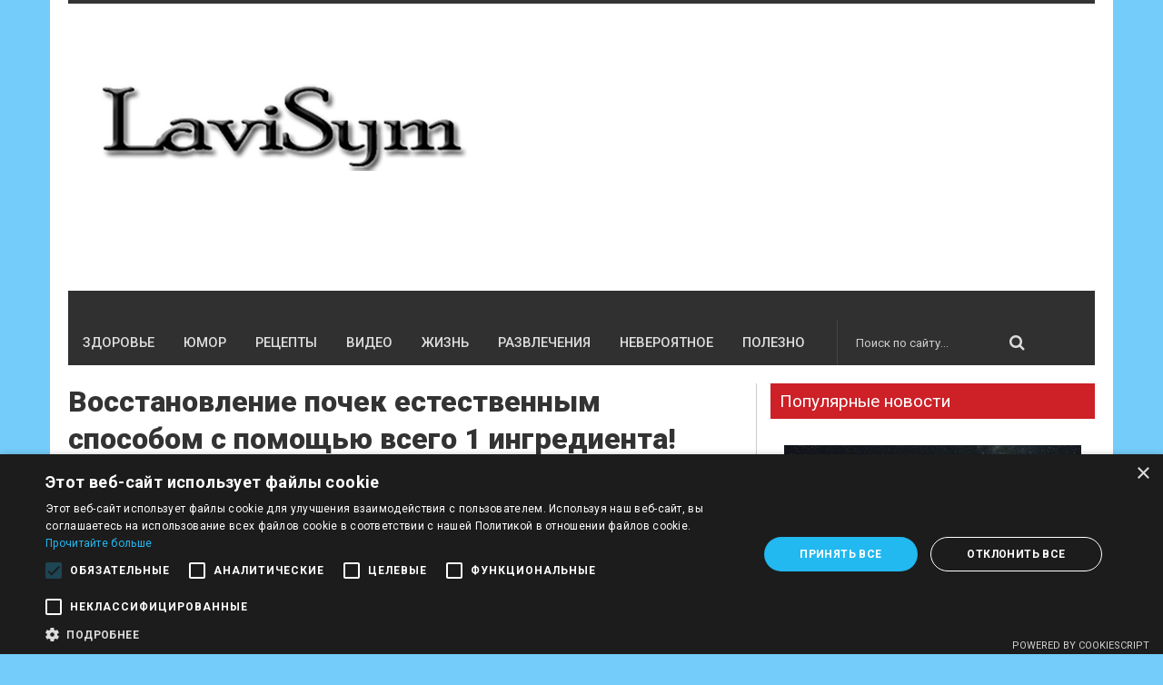

--- FILE ---
content_type: text/html; charset=utf-8
request_url: https://lavisym.ru/791-vosstanovlenie-pochek-estestvennym-sposobom-s-pomoschyu-vsego-1-ingredienta.html
body_size: 15514
content:
<!DOCTYPE  html>
<html lang="ru">
<head>
  
    <!-- Google tag (gtag.js) -->
<script async src="https://www.googletagmanager.com/gtag/js?id=AW-850481833"></script>
<script>
  window.dataLayer = window.dataLayer || [];
  function gtag(){dataLayer.push(arguments);}
  gtag('js', new Date());

  gtag('config', 'AW-850481833');
</script>
    
  <meta charset="utf-8">
<title>Восстановление почек естественным способом с помощью всего 1 ингредиента!</title>
<meta name="description" content="Натуральное лечение    Пища, которую мы едим, растворяется с помощью ферментов или гормонов, в результате работы эндокринной системы. Бикарбонат натрия производится в почках и с помощью поджелудочной" />
<meta name="keywords" content="почек, натрия, много, продуктов, пищевой, почки, проблемы, ежедневная, менее, белка, ешьте, больше, слишком, тошноты, поджелудочной, бикарбоната, является, эндокринной, ложки, помощью">
<meta name="generator" content="" />
<meta property="og:site_name" content="LaviSym.ru:  Юмор, Видео, Рецепты, Развлечения, Невероятное, Полезное, Жизнь и Здоровье" />
<meta property="og:type" content="article" />
<meta property="og:title" content="Восстановление почек естественным способом с помощью всего 1 ингредиента!" />
<meta property="og:url" content="https://lavisym.ru/791-vosstanovlenie-pochek-estestvennym-sposobom-s-pomoschyu-vsego-1-ingredienta.html" />
<meta property="og:image" content="http://lavisym.ru/uploads/posts/2017-07/1500987693_1.jpg" />
<link rel="search" type="application/opensearchdescription+xml" href="https://lavisym.ru/engine/opensearch.php" title="LaviSym.ru:  Юмор, Видео, Рецепты, Развлечения, Невероятное, Полезное, Жизнь и Здоровье">
<link rel="alternate" type="application/rss+xml" title="LaviSym.ru:  Юмор, Видео, Рецепты, Развлечения, Невероятное, Полезное, Жизнь и Здоровье" href="https://lavisym.ru/rss.xml" />

<script type="text/javascript" src="/engine/classes/min/index.php?charset=utf-8&amp;g=general&amp;v=22"></script>
<script type="text/javascript" src="/engine/classes/min/index.php?charset=utf-8&amp;f=engine/classes/js/bbcodes.js,engine/classes/masha/masha.js&amp;v=22"></script>
        

  <link rel="shortcut icon" href="/templates/Lavi/images/favicon1.png" />
  <meta name="viewport" content="width=device-width, initial-scale=1.0" />
  <meta name="yandex-verification" content="aeef6a45c51de090" /> 
  <meta name="google-site-verification" content="StdoklABxZXd-4DPpeKuOK07I5oUlJsAUkV2EKB3-S8" />
  <link rel="stylesheet" href="/engine/classes/min/index.php?f=/templates/Lavi/css/grid.css,/templates/Lavi/css/style.css,/templates/Lavi/css/engine.css,/templates/Lavi/stylesheets/style.css,/templates/Lavi/css/responsive.css,/templates/Lavi/css/font-awesome.css">
  <link href='https://fonts.googleapis.com/css?family=Roboto:400,500,700,900&subset=cyrillic-ext,latin-ext' rel='stylesheet' type='text/css'>

  <link rel="alternate" hreflang="ru" href="https://lavisym.ru">  
    
 <link rel="canonical" href="https://lavisym.ru"/>

<script async src="//pagead2.googlesyndication.com/pagead/js/adsbygoogle.js"></script>
<script>
   (adsbygoogle = window.adsbygoogle || []).push({
    google_ad_client: "ca-pub-6270595362931765",
    enable_page_level_ads: true
  });
</script> 

<!-- Facebook Pixel Code -->
<script>
  !function(f,b,e,v,n,t,s)
  {if(f.fbq)return;n=f.fbq=function(){n.callMethod?
  n.callMethod.apply(n,arguments):n.queue.push(arguments)};
  if(!f._fbq)f._fbq=n;n.push=n;n.loaded=!0;n.version='2.0';
  n.queue=[];t=b.createElement(e);t.async=!0;
  t.src=v;s=b.getElementsByTagName(e)[0];
  s.parentNode.insertBefore(t,s)}(window, document,'script',
  'https://connect.facebook.net/en_US/fbevents.js');
  fbq('init', '844217472407107');
  fbq('track', 'PageView');
</script>
<noscript><img height="1" width="1" style="display:none"
  src="https://www.facebook.com/tr?id=844217472407107&ev=PageView&noscript=1"
/></noscript>
<!-- DO NOT MODIFY -->
<!-- End Facebook Pixel Code -->
   
<!--Просьба не блокировать рекламу -->
<!--<script async src="https://fundingchoicesmessages.google.com/i/pub-6270595362931765?ers=1" nonce="J9LroB1LyoBeY-KVYk87jQ"></script><script nonce="J9LroB1LyoBeY-KVYk87jQ">(function() {function signalGooglefcPresent() {if (!window.frames['googlefcPresent']) {if (document.body) {const iframe = document.createElement('iframe'); iframe.style = 'width: 0; height: 0; border: none; z-index: -1000; left: -1000px; top: -1000px;'; iframe.style.display = 'none'; iframe.name = 'googlefcPresent'; document.body.appendChild(iframe);} else {setTimeout(signalGooglefcPresent, 0);}}}signalGooglefcPresent();})();</script> -->   
    
 <!-- COOKIE -->   
<script type="text/javascript" charset="UTF-8" src="//cdn.cookie-script.com/s/5f8e44d651348af1b5c120ec17cfccb8.js"></script> 

<link rel="stylesheet" href="https://cdn.jsdelivr.net/jquery.sidr/2.2.1/stylesheets/jquery.sidr.dark.min.css">
<script src="https://cdn.jsdelivr.net/jquery.sidr/2.2.1/jquery.sidr.min.js"></script>
    
    </head>
    
<body>

<script type="text/javascript">
<!--
var dle_root       = '/';
var dle_admin      = '';
var dle_login_hash = '62ce0d2dfde1d49117503c723929f4ccc19750c9';
var dle_group      = 5;
var dle_skin       = 'Lavi';
var dle_wysiwyg    = '0';
var quick_wysiwyg  = '0';
var dle_act_lang   = ["Да", "Нет", "Ввод", "Отмена", "Сохранить", "Удалить", "Загрузка. Пожалуйста, подождите..."];
var menu_short     = 'Быстрое редактирование';
var menu_full      = 'Полное редактирование';
var menu_profile   = 'Просмотр профиля';
var menu_send      = 'Отправить сообщение';
var menu_uedit     = 'Админцентр';
var dle_info       = 'Информация';
var dle_confirm    = 'Подтверждение';
var dle_prompt     = 'Ввод информации';
var dle_req_field  = 'Заполните все необходимые поля';
var dle_del_agree  = 'Вы действительно хотите удалить? Данное действие невозможно будет отменить';
var dle_spam_agree = 'Вы действительно хотите отметить пользователя как спамера? Это приведёт к удалению всех его комментариев';
var dle_complaint  = 'Укажите текст Вашей жалобы для администрации:';
var dle_big_text   = 'Выделен слишком большой участок текста.';
var dle_orfo_title = 'Укажите комментарий для администрации к найденной ошибке на странице';
var dle_p_send     = 'Отправить';
var dle_p_send_ok  = 'Уведомление успешно отправлено';
var dle_save_ok    = 'Изменения успешно сохранены. Обновить страницу?';
var dle_reply_title= 'Ответ на комментарий';
var dle_tree_comm  = '0';
var dle_del_news   = 'Удалить статью';
var dle_sub_agree  = 'Вы действительно хотите подписаться на комментарии к данной публикации?';
var allow_dle_delete_news   = false;

jQuery(function($){
$('#dle-comments-form').submit(function() {
	doAddComments();
	return false;
});
});
//-->
</script>
<div class="row">
  <div class="small-12 columns">
    <div class="maincontainer">
      <header>
        <div class="row">
          <div class="small-12 large-5 columns">
              <div class="logo"><a href="/"><img src="/templates/Lavi/images/logo773.png" alt="https://lavisym.ru/"></a>
              </div>
            </div>
          <div class="small-12 large-7 columns">
           
<script async src="https://pagead2.googlesyndication.com/pagead/js/adsbygoogle.js?client=ca-pub-6270595362931765"
     crossorigin="anonymous"></script>
<!-- Blok sitebar -->
<ins class="adsbygoogle"
     style="display:block"
     data-ad-client="ca-pub-6270595362931765"
     data-ad-slot="4557999539"
     data-ad-format="auto"
     data-full-width-responsive="true"></ins>
<script>
     (adsbygoogle = window.adsbygoogle || []).push({});
</script>
         </div>              
        </div>
        <div class="row">
          <div class="small-12 columns">
            <div class="menu_one">
            <nav id="nav">
    <div id="mobile-header"><a id="responsive-menu-button" href="sidr-main" class="fa fa-bars"></a></div><br /><br />
    <div id="navigation">
      <ul class="one-row-nav">
        <li><a href="http://lavisym.ru/zdorovie/">Здоровье</a></li>
        <li><a href="http://lavisym.ru/yumor/">Юмор</a></li>
        <li><a href="http://lavisym.ru/retepti/">Рецепты</a></li>
        <li><a href="http://lavisym.ru/video/">Видео</a></li>  
        <li><a href="http://lavisym.ru/zhizn/">Жизнь</a></li>
        <li><a href="http://lavisym.ru/razvlecenie/">Развлечения</a></li>
        <li><a href="http://lavisym.ru/neveroiatnoe/">Невероятное</a></li> 
        <li><a href="http://lavisym.ru/polezno/">Полезно</a></li>   
        <li class="fsh">
          <form method="post" action='#' class="formsearch">
              <input type="hidden" name="do" value="search" />
              <input type="hidden" name="subaction" value="search" />
              <input id="story" name="story" type="text" placeholder="Поиск по сайту..." autocomplete="off">
              <button type="submit" class="btn sb" title="Расширенный поиск"><i class="fa fa-search"></i></button>
          </form>
        </li>
      </ul>
    </div>
  </nav><div class="login_main"></div>    
            </div>
          </div>
        </div>
      </header>
      <div class="row block_main">
      <div class="small-12 large-8 columns">
                  
          
          
          
          <div id='dle-content'><div class="fullnews">
    <div id="block">
<div id="block_top"></div>
<div id="block_ct"><div id="block_c">
  <center></center> 
</div></div>
</div>
    <h1>Восстановление почек естественным способом с помощью всего 1 ингредиента!</h1><br />
   
    <div class="my-class">
    <div class="full_story"><i>Натуральное лечение</i><br /><br /><div style="text-align:center;"><!--dle_image_begin:http://lavisym.ru/uploads/posts/2017-07/1500987693_1.jpg|--><img src="/uploads/posts/2017-07/1500987693_1.jpg" alt="Восстановление почек естественным способом с помощью всего 1 ингредиента!" title="Восстановление почек естественным способом с помощью всего 1 ингредиента!"  /><!--dle_image_end--></div><br /><br />Пища, которую мы едим, растворяется с помощью ферментов или гормонов, в результате работы эндокринной системы. Бикарбонат натрия производится в почках и с помощью поджелудочной железы, а функция заключается в том, чтобы помочь растворять пищу. В основном натрий производится поджелудочной железой, и это защищает почки от некоторых повреждений.<br /><br />Если диета, которой вы следуете, (слишком много сахара, жирной пищи, жареных продуктов) мучает почки и поджелудочную железу, которые работают слишком много и производят меньше соединений натрия. Люди с болезнью почек имеют проблемы с пониженным уровнем бикарбоната, и появляется состояние, называемое метаболическим ацидозом. Если нам не хватает этого соединения, кислоты организма не могут нейтрализовать и вредны для почек и остальных органов. В 2009 году британские исследователи из Королевской больницы Лондона обнаружили исследование о бикарбонате, предотвращающей проблемы с почками.<br /><br /><center><script async src="https://pagead2.googlesyndication.com/pagead/js/adsbygoogle.js?client=ca-pub-6270595362931765"
     crossorigin="anonymous"></script>
<!-- Blok_reklama -->
<ins class="adsbygoogle"
     style="display:inline-block;width:742px;height:280px"
     data-ad-client="ca-pub-6270595362931765"
     data-ad-slot="6714973139"></ins>
<script>
     (adsbygoogle = window.adsbygoogle || []).push({});
</script></center> <br /><br />По словам Магди Якуба, профессора нефрологии, академического директора отделения почечной медицины и трансплантации, простое соединение, такое как пищевая сода (бикарбонат натрия), при использовании как следует, является эффективным и полезным.<br /><br />«Ремонт» почек легко и быстро<br /><br />Возьмите щепотку пищевой соды под язык.<br /><br />Смешайте ½ чайной ложки пищевой соды с ½ чайной ложки соли высокого качества в 1,5 л воды, пейте каждый день и делайте это в течение 3 дней.<br /><br />После этого уменьшите дозу до ¼ ч.л. пищевой соды и 1/3 ч.л. соли.<br /><br />Эта ежедневная доза не подходит для каждого человека. Для чувствительных желудков — это спусковой механизм для тошноты.<br /><br />К счастью, это не токсично, поэтому каждый может выдержать вкус и пренебречь начальными симптомами тошноты. Преимуществом является защита почек и эндокринной системы.<br /><br /><center><script async src="https://pagead2.googlesyndication.com/pagead/js/adsbygoogle.js?client=ca-pub-6270595362931765"
     crossorigin="anonymous"></script>
<!-- Blok engine reklama -->
<ins class="adsbygoogle"
     style="display:block"
     data-ad-client="ca-pub-6270595362931765"
     data-ad-slot="1444265936"
     data-ad-format="auto"
     data-full-width-responsive="true"></ins>
<script>
     (adsbygoogle = window.adsbygoogle || []).push({});
</script></center> <br /><br />Примечание: тем не менее, необходимо провести некоторые анализы для полного анализа результатов потребления бикарбоната натрия.<br /><br />Тем не менее, для тех, кто действительно хочет восстановить повреждение нездорового образа жизни с сахарами и жирами, это правильный выбор.<br /><br />Вам нужно больше здоровых продуктов и избегать обезвоживания от таких продуктов, как соль, чай, сладкие продукты, кофе, газированные напитки и алкоголь.<br /><br />Никогда не ешьте больше, чем ежедневная потребность белка, потому что большое количество белка означает переутомленные почки.<br /><br />Ешьте много продуктов с комплексом витамина B, ведь они помогают удалить белок из организма. Кроме того, ешьте много волокон, зерна, фруктов и овощей.<br /><br /><!--sizestart:1--><span style="font-size:8pt;"><!--/sizestart-->Источник: <a href="http://fithacker.ru/articles/vosstanovlenie-pochek-estestvennyim-sposobom-s-pomoshhyu-vsego-1-ingredienta/"  target="_blank">fithacker.ru</a><!--sizeend--></span><!--/sizeend--></div></div><br />
 
   <script async src="https://pagead2.googlesyndication.com/pagead/js/adsbygoogle.js"></script>
<!-- Blok fullstory prim jos -->
<ins class="adsbygoogle"
     style="display:block"
     data-ad-client="ca-pub-6270595362931765"
     data-ad-slot="8136300381"
     data-ad-format="auto"
     data-full-width-responsive="true"></ins>
<script>
     (adsbygoogle = window.adsbygoogle || []).push({});
</script>
    <br /><br />
    
    <div class="titlebrick"><span>Похожие материалы:</span></div>
   <!-- <script async src="https://pagead2.googlesyndication.com/pagead/js/adsbygoogle.js"></script>
<ins class="adsbygoogle"
     style="display:block"
     data-ad-format="autorelaxed"
     data-ad-client="ca-pub-6270595362931765"
     data-ad-slot="3981289185"
     data-matched-content-rows-num="2"
     data-matched-content-columns-num="2"
     data-matched-content-ui-type="image_stacked"></ins>
<script>
     (adsbygoogle = window.adsbygoogle || []).push({});
</script>-->
    
   	<div class="related_news"><div class="small-12 large-6 columns news">

	<a href="https://lavisym.ru/789-izbavtes-ot-zakuporki-arteriy-prosto-prinimaya-etot-sok-ezhednevno.html">
		<img src="/uploads/posts/2017-07/1500975971_1.jpg" alt="Избавьтесь от закупорки артерий, просто принимая этот сок ежедневно!" title="Избавьтесь от закупорки артерий, просто принимая этот сок ежедневно!">
		<span class="title">Избавьтесь от закупорки артерий, просто принимая этот</span>
	</a>
</div><div class="small-12 large-6 columns news">

	<a href="https://lavisym.ru/497-4-sposoba-ispolzovaniya-yablochnogo-uksusa-dlya-lecheniya-pochechnokamennoy-bolezni.html">
		<img src="/uploads/posts/2017-03/1488388433_1.jpg" alt="4 способа использования яблочного уксуса для лечения почечнокаменной болезни" title="4 способа использования яблочного уксуса для лечения почечнокаменной болезни">
		<span class="title">4 способа использования яблочного уксуса для лечения</span>
	</a>
</div><div class="small-12 large-6 columns news">

	<a href="https://lavisym.ru/307-vam-nuzhno-dobavit-v-svoy-racion-eto-esli-u-vas-lomkie-nogti-vypadayut-volosy-ili-zhe-esli-vas-muchaet-bessonnica.html">
		<img src="/uploads/posts/2017-01/1484041989_1.jpg" alt="Вам нужно добавить в свой рацион ЭТО, если у вас ломкие ногти, выпадают волосы, или же если вас мучает бессонница!" title="Вам нужно добавить в свой рацион ЭТО, если у вас ломкие ногти, выпадают волосы, или же если вас мучает бессонница!">
		<span class="title">Вам нужно добавить в свой рацион ЭТО, если у вас</span>
	</a>
</div><div class="small-12 large-6 columns news">

	<a href="https://lavisym.ru/76-esli-vy-lyubite-banany-to-prochtite-eti-10-shokiruyuschih-faktov.html">
		<img src="/uploads/posts/2016-11/1479038041_1.jpg" alt="Если Вы любите бананы, то прочтите эти 10 шокирующих фактов" title="Если Вы любите бананы, то прочтите эти 10 шокирующих фактов">
		<span class="title">Если Вы любите бананы, то прочтите эти 10 шокирующих</span>
	</a>
</div></div>

    <div class="titlebrick"><span>Комментарии:</span></div>
	
<div id="dle-ajax-comments"></div>

	<form  method="post" name="dle-comments-form" id="dle-comments-form" >

<div class="quest">
	<input type="text" name="name" id="name" class="input" placeholder="Имя" />
	<input type="text" name="mail" id="mail" class="input" placeholder="E-Mail" style="margin-right:0;" />
	<div class="addform"><script type="text/javascript">
<!--
var text_enter_url       = "Введите полный URL ссылки";
var text_enter_size       = "Введите размеры флэш ролика (ширина, высота)";
var text_enter_flash       = "Введите ссылку на флэш ролик";
var text_enter_page      = "Введите номер страницы";
var text_enter_url_name  = "Введите описание ссылки";
var text_enter_tooltip  = "Введите подсказку для ссылки";
var text_enter_page_name = "Введите описание ссылки";
var text_enter_image    = "Введите полный URL изображения";
var text_enter_email    = "Введите e-mail адрес";
var text_code           = "Использование: [CODE] Здесь Ваш код.. [/CODE]";
var text_quote          = "Использование: [QUOTE] Здесь Ваша Цитата.. [/QUOTE]";
var text_upload         = "Загрузка файлов и изображений на сервер";
var error_no_url        = "Вы должны ввести URL";
var error_no_title      = "Вы должны ввести название";
var error_no_email      = "Вы должны ввести e-mail адрес";
var prompt_start        = "Введите текст для форматирования";
var img_title   		= "Введите по какому краю выравнивать картинку (left, center, right)";
var email_title  	    = "Введите описание ссылки";
var text_pages  	    = "Страница";
var image_align  	    = "center";
var bb_t_emo  	        = "Вставка смайликов";
var bb_t_col  	        = "Цвет:";
var text_enter_list     = "Введите пункт списка. Для завершения ввода оставьте поле пустым.";
var text_alt_image      = "Введите описание изображения";
var img_align  	        = "Выравнивание";
var text_url_video      = "Введите ссылку на видео:";
var text_url_poster     = "Введите ссылку на постер к видео:";
var text_descr          = "Введите описание:";
var button_insert       = "Вставить";
var button_addplaylist  = "Добавить в плейлист";
var img_align_sel  	    = "<select name='dleimagealign' id='dleimagealign' class='ui-widget-content ui-corner-all'><option value='' >Нет</option><option value='left' >По левому краю</option><option value='right' >По правому краю</option><option value='center' selected>По центру</option></select>";
	
var selField  = "comments";
var fombj    = document.getElementById( 'dle-comments-form' );
-->
</script>
<div class="bb-editor ignore-select">
<div class="bb-pane">
<b id="b_b" class="bb-btn" onclick="simpletag('b')" title="Полужирный"></b>
<b id="b_i" class="bb-btn" onclick="simpletag('i')" title="Наклонный текст"></b>
<b id="b_u" class="bb-btn" onclick="simpletag('u')" title="Подчёркнутый текст"></b>
<b id="b_s" class="bb-btn" onclick="simpletag('s')" title="Зачёркнутый текст"></b>
<span class="bb-sep"></span>
<b id="b_left" class="bb-btn" onclick="simpletag('left')" title="Выравнивание по левому краю"></b>
<b id="b_center" class="bb-btn" onclick="simpletag('center')" title="По центру"></b>
<b id="b_right" class="bb-btn" onclick="simpletag('right')" title="Выравнивание по правому краю"></b>
<span class="bb-sep"></span>
<b id="b_emo" class="bb-btn" onclick="show_bb_dropdown(this)" title="Вставка смайликов" tabindex="-1"></b>
<ul class="bb-pane-dropdown">
	<li><table cellpadding="0" cellspacing="0" border="0" width="100%"><tr><td style="padding:5px;" align="center"><a href="#" onclick="dle_smiley(':bowtie:'); return false;"><img alt="bowtie" class="emoji" src="/engine/data/emoticons/bowtie.png" srcset="/engine/data/emoticons/bowtie@2x.png 2x" /></a></td><td style="padding:5px;" align="center"><a href="#" onclick="dle_smiley(':smile:'); return false;"><img alt="smile" class="emoji" src="/engine/data/emoticons/smile.png" srcset="/engine/data/emoticons/smile@2x.png 2x" /></a></td><td style="padding:5px;" align="center"><a href="#" onclick="dle_smiley(':laughing:'); return false;"><img alt="laughing" class="emoji" src="/engine/data/emoticons/laughing.png" srcset="/engine/data/emoticons/laughing@2x.png 2x" /></a></td><td style="padding:5px;" align="center"><a href="#" onclick="dle_smiley(':blush:'); return false;"><img alt="blush" class="emoji" src="/engine/data/emoticons/blush.png" srcset="/engine/data/emoticons/blush@2x.png 2x" /></a></td><td style="padding:5px;" align="center"><a href="#" onclick="dle_smiley(':smiley:'); return false;"><img alt="smiley" class="emoji" src="/engine/data/emoticons/smiley.png" srcset="/engine/data/emoticons/smiley@2x.png 2x" /></a></td><td style="padding:5px;" align="center"><a href="#" onclick="dle_smiley(':relaxed:'); return false;"><img alt="relaxed" class="emoji" src="/engine/data/emoticons/relaxed.png" srcset="/engine/data/emoticons/relaxed@2x.png 2x" /></a></td><td style="padding:5px;" align="center"><a href="#" onclick="dle_smiley(':smirk:'); return false;"><img alt="smirk" class="emoji" src="/engine/data/emoticons/smirk.png" srcset="/engine/data/emoticons/smirk@2x.png 2x" /></a></td></tr><tr><td style="padding:5px;" align="center"><a href="#" onclick="dle_smiley(':heart_eyes:'); return false;"><img alt="heart_eyes" class="emoji" src="/engine/data/emoticons/heart_eyes.png" srcset="/engine/data/emoticons/heart_eyes@2x.png 2x" /></a></td><td style="padding:5px;" align="center"><a href="#" onclick="dle_smiley(':kissing_heart:'); return false;"><img alt="kissing_heart" class="emoji" src="/engine/data/emoticons/kissing_heart.png" srcset="/engine/data/emoticons/kissing_heart@2x.png 2x" /></a></td><td style="padding:5px;" align="center"><a href="#" onclick="dle_smiley(':kissing_closed_eyes:'); return false;"><img alt="kissing_closed_eyes" class="emoji" src="/engine/data/emoticons/kissing_closed_eyes.png" srcset="/engine/data/emoticons/kissing_closed_eyes@2x.png 2x" /></a></td><td style="padding:5px;" align="center"><a href="#" onclick="dle_smiley(':flushed:'); return false;"><img alt="flushed" class="emoji" src="/engine/data/emoticons/flushed.png" srcset="/engine/data/emoticons/flushed@2x.png 2x" /></a></td><td style="padding:5px;" align="center"><a href="#" onclick="dle_smiley(':relieved:'); return false;"><img alt="relieved" class="emoji" src="/engine/data/emoticons/relieved.png" srcset="/engine/data/emoticons/relieved@2x.png 2x" /></a></td><td style="padding:5px;" align="center"><a href="#" onclick="dle_smiley(':satisfied:'); return false;"><img alt="satisfied" class="emoji" src="/engine/data/emoticons/satisfied.png" srcset="/engine/data/emoticons/satisfied@2x.png 2x" /></a></td><td style="padding:5px;" align="center"><a href="#" onclick="dle_smiley(':grin:'); return false;"><img alt="grin" class="emoji" src="/engine/data/emoticons/grin.png" srcset="/engine/data/emoticons/grin@2x.png 2x" /></a></td></tr><tr><td style="padding:5px;" align="center"><a href="#" onclick="dle_smiley(':wink:'); return false;"><img alt="wink" class="emoji" src="/engine/data/emoticons/wink.png" srcset="/engine/data/emoticons/wink@2x.png 2x" /></a></td><td style="padding:5px;" align="center"><a href="#" onclick="dle_smiley(':stuck_out_tongue_winking_eye:'); return false;"><img alt="stuck_out_tongue_winking_eye" class="emoji" src="/engine/data/emoticons/stuck_out_tongue_winking_eye.png" srcset="/engine/data/emoticons/stuck_out_tongue_winking_eye@2x.png 2x" /></a></td><td style="padding:5px;" align="center"><a href="#" onclick="dle_smiley(':stuck_out_tongue_closed_eyes:'); return false;"><img alt="stuck_out_tongue_closed_eyes" class="emoji" src="/engine/data/emoticons/stuck_out_tongue_closed_eyes.png" srcset="/engine/data/emoticons/stuck_out_tongue_closed_eyes@2x.png 2x" /></a></td><td style="padding:5px;" align="center"><a href="#" onclick="dle_smiley(':grinning:'); return false;"><img alt="grinning" class="emoji" src="/engine/data/emoticons/grinning.png" srcset="/engine/data/emoticons/grinning@2x.png 2x" /></a></td><td style="padding:5px;" align="center"><a href="#" onclick="dle_smiley(':kissing:'); return false;"><img alt="kissing" class="emoji" src="/engine/data/emoticons/kissing.png" srcset="/engine/data/emoticons/kissing@2x.png 2x" /></a></td><td style="padding:5px;" align="center"><a href="#" onclick="dle_smiley(':stuck_out_tongue:'); return false;"><img alt="stuck_out_tongue" class="emoji" src="/engine/data/emoticons/stuck_out_tongue.png" srcset="/engine/data/emoticons/stuck_out_tongue@2x.png 2x" /></a></td><td style="padding:5px;" align="center"><a href="#" onclick="dle_smiley(':sleeping:'); return false;"><img alt="sleeping" class="emoji" src="/engine/data/emoticons/sleeping.png" srcset="/engine/data/emoticons/sleeping@2x.png 2x" /></a></td></tr><tr><td style="padding:5px;" align="center"><a href="#" onclick="dle_smiley(':worried:'); return false;"><img alt="worried" class="emoji" src="/engine/data/emoticons/worried.png" srcset="/engine/data/emoticons/worried@2x.png 2x" /></a></td><td style="padding:5px;" align="center"><a href="#" onclick="dle_smiley(':frowning:'); return false;"><img alt="frowning" class="emoji" src="/engine/data/emoticons/frowning.png" srcset="/engine/data/emoticons/frowning@2x.png 2x" /></a></td><td style="padding:5px;" align="center"><a href="#" onclick="dle_smiley(':anguished:'); return false;"><img alt="anguished" class="emoji" src="/engine/data/emoticons/anguished.png" srcset="/engine/data/emoticons/anguished@2x.png 2x" /></a></td><td style="padding:5px;" align="center"><a href="#" onclick="dle_smiley(':open_mouth:'); return false;"><img alt="open_mouth" class="emoji" src="/engine/data/emoticons/open_mouth.png" srcset="/engine/data/emoticons/open_mouth@2x.png 2x" /></a></td><td style="padding:5px;" align="center"><a href="#" onclick="dle_smiley(':grimacing:'); return false;"><img alt="grimacing" class="emoji" src="/engine/data/emoticons/grimacing.png" srcset="/engine/data/emoticons/grimacing@2x.png 2x" /></a></td><td style="padding:5px;" align="center"><a href="#" onclick="dle_smiley(':confused:'); return false;"><img alt="confused" class="emoji" src="/engine/data/emoticons/confused.png" srcset="/engine/data/emoticons/confused@2x.png 2x" /></a></td><td style="padding:5px;" align="center"><a href="#" onclick="dle_smiley(':hushed:'); return false;"><img alt="hushed" class="emoji" src="/engine/data/emoticons/hushed.png" srcset="/engine/data/emoticons/hushed@2x.png 2x" /></a></td></tr><tr><td style="padding:5px;" align="center"><a href="#" onclick="dle_smiley(':expressionless:'); return false;"><img alt="expressionless" class="emoji" src="/engine/data/emoticons/expressionless.png" srcset="/engine/data/emoticons/expressionless@2x.png 2x" /></a></td><td style="padding:5px;" align="center"><a href="#" onclick="dle_smiley(':unamused:'); return false;"><img alt="unamused" class="emoji" src="/engine/data/emoticons/unamused.png" srcset="/engine/data/emoticons/unamused@2x.png 2x" /></a></td><td style="padding:5px;" align="center"><a href="#" onclick="dle_smiley(':sweat_smile:'); return false;"><img alt="sweat_smile" class="emoji" src="/engine/data/emoticons/sweat_smile.png" srcset="/engine/data/emoticons/sweat_smile@2x.png 2x" /></a></td><td style="padding:5px;" align="center"><a href="#" onclick="dle_smiley(':sweat:'); return false;"><img alt="sweat" class="emoji" src="/engine/data/emoticons/sweat.png" srcset="/engine/data/emoticons/sweat@2x.png 2x" /></a></td><td style="padding:5px;" align="center"><a href="#" onclick="dle_smiley(':disappointed_relieved:'); return false;"><img alt="disappointed_relieved" class="emoji" src="/engine/data/emoticons/disappointed_relieved.png" srcset="/engine/data/emoticons/disappointed_relieved@2x.png 2x" /></a></td><td style="padding:5px;" align="center"><a href="#" onclick="dle_smiley(':weary:'); return false;"><img alt="weary" class="emoji" src="/engine/data/emoticons/weary.png" srcset="/engine/data/emoticons/weary@2x.png 2x" /></a></td><td style="padding:5px;" align="center"><a href="#" onclick="dle_smiley(':pensive:'); return false;"><img alt="pensive" class="emoji" src="/engine/data/emoticons/pensive.png" srcset="/engine/data/emoticons/pensive@2x.png 2x" /></a></td></tr><tr><td style="padding:5px;" align="center"><a href="#" onclick="dle_smiley(':disappointed:'); return false;"><img alt="disappointed" class="emoji" src="/engine/data/emoticons/disappointed.png" srcset="/engine/data/emoticons/disappointed@2x.png 2x" /></a></td><td style="padding:5px;" align="center"><a href="#" onclick="dle_smiley(':confounded:'); return false;"><img alt="confounded" class="emoji" src="/engine/data/emoticons/confounded.png" srcset="/engine/data/emoticons/confounded@2x.png 2x" /></a></td><td style="padding:5px;" align="center"><a href="#" onclick="dle_smiley(':fearful:'); return false;"><img alt="fearful" class="emoji" src="/engine/data/emoticons/fearful.png" srcset="/engine/data/emoticons/fearful@2x.png 2x" /></a></td><td style="padding:5px;" align="center"><a href="#" onclick="dle_smiley(':cold_sweat:'); return false;"><img alt="cold_sweat" class="emoji" src="/engine/data/emoticons/cold_sweat.png" srcset="/engine/data/emoticons/cold_sweat@2x.png 2x" /></a></td><td style="padding:5px;" align="center"><a href="#" onclick="dle_smiley(':persevere:'); return false;"><img alt="persevere" class="emoji" src="/engine/data/emoticons/persevere.png" srcset="/engine/data/emoticons/persevere@2x.png 2x" /></a></td><td style="padding:5px;" align="center"><a href="#" onclick="dle_smiley(':cry:'); return false;"><img alt="cry" class="emoji" src="/engine/data/emoticons/cry.png" srcset="/engine/data/emoticons/cry@2x.png 2x" /></a></td><td style="padding:5px;" align="center"><a href="#" onclick="dle_smiley(':sob:'); return false;"><img alt="sob" class="emoji" src="/engine/data/emoticons/sob.png" srcset="/engine/data/emoticons/sob@2x.png 2x" /></a></td></tr><tr><td style="padding:5px;" align="center"><a href="#" onclick="dle_smiley(':joy:'); return false;"><img alt="joy" class="emoji" src="/engine/data/emoticons/joy.png" srcset="/engine/data/emoticons/joy@2x.png 2x" /></a></td><td style="padding:5px;" align="center"><a href="#" onclick="dle_smiley(':astonished:'); return false;"><img alt="astonished" class="emoji" src="/engine/data/emoticons/astonished.png" srcset="/engine/data/emoticons/astonished@2x.png 2x" /></a></td><td style="padding:5px;" align="center"><a href="#" onclick="dle_smiley(':scream:'); return false;"><img alt="scream" class="emoji" src="/engine/data/emoticons/scream.png" srcset="/engine/data/emoticons/scream@2x.png 2x" /></a></td><td style="padding:5px;" align="center"><a href="#" onclick="dle_smiley(':tired_face:'); return false;"><img alt="tired_face" class="emoji" src="/engine/data/emoticons/tired_face.png" srcset="/engine/data/emoticons/tired_face@2x.png 2x" /></a></td><td style="padding:5px;" align="center"><a href="#" onclick="dle_smiley(':angry:'); return false;"><img alt="angry" class="emoji" src="/engine/data/emoticons/angry.png" srcset="/engine/data/emoticons/angry@2x.png 2x" /></a></td><td style="padding:5px;" align="center"><a href="#" onclick="dle_smiley(':rage:'); return false;"><img alt="rage" class="emoji" src="/engine/data/emoticons/rage.png" srcset="/engine/data/emoticons/rage@2x.png 2x" /></a></td><td style="padding:5px;" align="center"><a href="#" onclick="dle_smiley(':triumph:'); return false;"><img alt="triumph" class="emoji" src="/engine/data/emoticons/triumph.png" srcset="/engine/data/emoticons/triumph@2x.png 2x" /></a></td></tr><tr><td style="padding:5px;" align="center"><a href="#" onclick="dle_smiley(':sleepy:'); return false;"><img alt="sleepy" class="emoji" src="/engine/data/emoticons/sleepy.png" srcset="/engine/data/emoticons/sleepy@2x.png 2x" /></a></td><td style="padding:5px;" align="center"><a href="#" onclick="dle_smiley(':yum:'); return false;"><img alt="yum" class="emoji" src="/engine/data/emoticons/yum.png" srcset="/engine/data/emoticons/yum@2x.png 2x" /></a></td><td style="padding:5px;" align="center"><a href="#" onclick="dle_smiley(':mask:'); return false;"><img alt="mask" class="emoji" src="/engine/data/emoticons/mask.png" srcset="/engine/data/emoticons/mask@2x.png 2x" /></a></td><td style="padding:5px;" align="center"><a href="#" onclick="dle_smiley(':sunglasses:'); return false;"><img alt="sunglasses" class="emoji" src="/engine/data/emoticons/sunglasses.png" srcset="/engine/data/emoticons/sunglasses@2x.png 2x" /></a></td><td style="padding:5px;" align="center"><a href="#" onclick="dle_smiley(':dizzy_face:'); return false;"><img alt="dizzy_face" class="emoji" src="/engine/data/emoticons/dizzy_face.png" srcset="/engine/data/emoticons/dizzy_face@2x.png 2x" /></a></td><td style="padding:5px;" align="center"><a href="#" onclick="dle_smiley(':imp:'); return false;"><img alt="imp" class="emoji" src="/engine/data/emoticons/imp.png" srcset="/engine/data/emoticons/imp@2x.png 2x" /></a></td><td style="padding:5px;" align="center"><a href="#" onclick="dle_smiley(':smiling_imp:'); return false;"><img alt="smiling_imp" class="emoji" src="/engine/data/emoticons/smiling_imp.png" srcset="/engine/data/emoticons/smiling_imp@2x.png 2x" /></a></td></tr><tr><td style="padding:5px;" align="center"><a href="#" onclick="dle_smiley(':neutral_face:'); return false;"><img alt="neutral_face" class="emoji" src="/engine/data/emoticons/neutral_face.png" srcset="/engine/data/emoticons/neutral_face@2x.png 2x" /></a></td><td style="padding:5px;" align="center"><a href="#" onclick="dle_smiley(':no_mouth:'); return false;"><img alt="no_mouth" class="emoji" src="/engine/data/emoticons/no_mouth.png" srcset="/engine/data/emoticons/no_mouth@2x.png 2x" /></a></td><td style="padding:5px;" align="center"><a href="#" onclick="dle_smiley(':innocent:'); return false;"><img alt="innocent" class="emoji" src="/engine/data/emoticons/innocent.png" srcset="/engine/data/emoticons/innocent@2x.png 2x" /></a></td></tr></table></li>
</ul>
<span class="bb-sep"></span>
<b id="b_url" class="bb-btn" onclick="tag_url()" title="Вставка ссылки"></b><b id="b_leech" class="bb-btn" onclick="tag_leech()" title="Вставка защищённой ссылки"></b>
<b id="b_color" class="bb-btn" onclick="show_bb_dropdown(this)" title="Выбор цвета" tabindex="-1"></b>
<ul class="bb-pane-dropdown" style="min-width: 150px !important;">
	<li>
		<div class="color-palette"><div><button onclick="setColor( $(this).data('value') );" type="button" class="color-btn" style="background-color:#000000;" data-value="#000000"></button><button onclick="setColor( $(this).data('value') );" type="button" class="color-btn" style="background-color:#424242;" data-value="#424242"></button><button onclick="setColor( $(this).data('value') );" type="button" class="color-btn" style="background-color:#636363;" data-value="#636363"></button><button onclick="setColor( $(this).data('value') );" type="button" class="color-btn" style="background-color:#9C9C94;" data-value="#9C9C94"></button><button type="button" onclick="setColor( $(this).data('value') );" class="color-btn" style="background-color:#CEC6CE;" data-value="#CEC6CE"></button><button type="button" onclick="setColor( $(this).data('value') );" class="color-btn" style="background-color:#EFEFEF;" data-value="#EFEFEF"></button><button type="button" onclick="setColor( $(this).data('value') );" class="color-btn" style="background-color:#F7F7F7;" data-value="#F7F7F7"></button><button type="button" onclick="setColor( $(this).data('value') );" class="color-btn" style="background-color:#FFFFFF;" data-value="#FFFFFF"></button></div><div><button type="button" onclick="setColor( $(this).data('value') );" class="color-btn" style="background-color:#FF0000;" data-value="#FF0000"></button><button type="button" onclick="setColor( $(this).data('value') );" class="color-btn" style="background-color:#FF9C00;" data-value="#FF9C00"></button><button type="button" onclick="setColor( $(this).data('value') );" class="color-btn" style="background-color:#FFFF00;"  data-value="#FFFF00"></button><button type="button" onclick="setColor( $(this).data('value') );" class="color-btn" style="background-color:#00FF00;"  data-value="#00FF00"></button><button type="button" onclick="setColor( $(this).data('value') );" class="color-btn" style="background-color:#00FFFF;"  data-value="#00FFFF" ></button><button type="button" onclick="setColor( $(this).data('value') );" class="color-btn" style="background-color:#0000FF;"  data-value="#0000FF" ></button><button type="button" onclick="setColor( $(this).data('value') );" class="color-btn" style="background-color:#9C00FF;"  data-value="#9C00FF" ></button><button type="button" onclick="setColor( $(this).data('value') );" class="color-btn" style="background-color:#FF00FF;"  data-value="#FF00FF" ></button></div><div><button type="button" onclick="setColor( $(this).data('value') );" class="color-btn" style="background-color:#F7C6CE;"  data-value="#F7C6CE" ></button><button type="button" onclick="setColor( $(this).data('value') );" class="color-btn" style="background-color:#FFE7CE;"  data-value="#FFE7CE" ></button><button type="button" onclick="setColor( $(this).data('value') );" class="color-btn" style="background-color:#FFEFC6;"  data-value="#FFEFC6" ></button><button type="button" onclick="setColor( $(this).data('value') );" class="color-btn" style="background-color:#D6EFD6;"  data-value="#D6EFD6" ></button><button type="button" onclick="setColor( $(this).data('value') );" class="color-btn" style="background-color:#CEDEE7;"  data-value="#CEDEE7" ></button><button type="button" onclick="setColor( $(this).data('value') );" class="color-btn" style="background-color:#CEE7F7;"  data-value="#CEE7F7" ></button><button type="button" onclick="setColor( $(this).data('value') );" class="color-btn" style="background-color:#D6D6E7;"  data-value="#D6D6E7" ></button><button type="button" onclick="setColor( $(this).data('value') );" class="color-btn" style="background-color:#E7D6DE;"  data-value="#E7D6DE" ></button></div><div><button type="button" onclick="setColor( $(this).data('value') );" class="color-btn" style="background-color:#E79C9C;"  data-value="#E79C9C" ></button><button type="button" onclick="setColor( $(this).data('value') );" class="color-btn" style="background-color:#FFC69C;"  data-value="#FFC69C" ></button><button type="button" onclick="setColor( $(this).data('value') );" class="color-btn" style="background-color:#FFE79C;"  data-value="#FFE79C" ></button><button type="button" onclick="setColor( $(this).data('value') );" class="color-btn" style="background-color:#B5D6A5;"  data-value="#B5D6A5" ></button><button type="button" onclick="setColor( $(this).data('value') );" class="color-btn" style="background-color:#A5C6CE;"  data-value="#A5C6CE" ></button><button type="button" onclick="setColor( $(this).data('value') );" class="color-btn" style="background-color:#9CC6EF;"  data-value="#9CC6EF" ></button><button type="button" onclick="setColor( $(this).data('value') );" class="color-btn" style="background-color:#B5A5D6;"  data-value="#B5A5D6" ></button><button type="button" onclick="setColor( $(this).data('value') );" class="color-btn" style="background-color:#D6A5BD;"  data-value="#D6A5BD" ></button></div><div><button type="button" onclick="setColor( $(this).data('value') );" class="color-btn" style="background-color:#E76363;"  data-value="#E76363" ></button><button type="button" onclick="setColor( $(this).data('value') );" class="color-btn" style="background-color:#F7AD6B;"  data-value="#F7AD6B" ></button><button type="button" onclick="setColor( $(this).data('value') );" class="color-btn" style="background-color:#FFD663;"  data-value="#FFD663" ></button><button type="button" onclick="setColor( $(this).data('value') );" class="color-btn" style="background-color:#94BD7B;"  data-value="#94BD7B" ></button><button type="button" onclick="setColor( $(this).data('value') );" class="color-btn" style="background-color:#73A5AD;"  data-value="#73A5AD" ></button><button type="button" onclick="setColor( $(this).data('value') );" class="color-btn" style="background-color:#6BADDE;"  data-value="#6BADDE" ></button><button type="button" onclick="setColor( $(this).data('value') );" class="color-btn" style="background-color:#8C7BC6;"  data-value="#8C7BC6" ></button><button type="button" onclick="setColor( $(this).data('value') );" class="color-btn" style="background-color:#C67BA5;"  data-value="#C67BA5" ></button></div><div><button type="button" onclick="setColor( $(this).data('value') );" class="color-btn" style="background-color:#CE0000;"  data-value="#CE0000" ></button><button type="button" onclick="setColor( $(this).data('value') );" class="color-btn" style="background-color:#E79439;"  data-value="#E79439" ></button><button type="button" onclick="setColor( $(this).data('value') );" class="color-btn" style="background-color:#EFC631;"  data-value="#EFC631" ></button><button type="button" onclick="setColor( $(this).data('value') );" class="color-btn" style="background-color:#6BA54A;"  data-value="#6BA54A" ></button><button type="button" onclick="setColor( $(this).data('value') );" class="color-btn" style="background-color:#4A7B8C;"  data-value="#4A7B8C" ></button><button type="button" onclick="setColor( $(this).data('value') );" class="color-btn" style="background-color:#3984C6;"  data-value="#3984C6" ></button><button type="button" onclick="setColor( $(this).data('value') );" class="color-btn" style="background-color:#634AA5;"  data-value="#634AA5" ></button><button type="button" onclick="setColor( $(this).data('value') );" class="color-btn" style="background-color:#A54A7B;"  data-value="#A54A7B" ></button></div><div><button type="button" onclick="setColor( $(this).data('value') );" class="color-btn" style="background-color:#9C0000;"  data-value="#9C0000" ></button><button type="button" onclick="setColor( $(this).data('value') );" class="color-btn" style="background-color:#B56308;"  data-value="#B56308" ></button><button type="button" onclick="setColor( $(this).data('value') );" class="color-btn" style="background-color:#BD9400;"  data-value="#BD9400" ></button><button type="button" onclick="setColor( $(this).data('value') );" class="color-btn" style="background-color:#397B21;"  data-value="#397B21" ></button><button type="button" onclick="setColor( $(this).data('value') );" class="color-btn" style="background-color:#104A5A;"  data-value="#104A5A" ></button><button type="button" onclick="setColor( $(this).data('value') );" class="color-btn" style="background-color:#085294;"  data-value="#085294" ></button><button type="button" onclick="setColor( $(this).data('value') );" class="color-btn" style="background-color:#311873;"  data-value="#311873" ></button><button type="button" onclick="setColor( $(this).data('value') );" class="color-btn" style="background-color:#731842;"  data-value="#731842" ></button></div><div><button type="button" onclick="setColor( $(this).data('value') );" class="color-btn" style="background-color:#630000;"  data-value="#630000" ></button><button type="button" onclick="setColor( $(this).data('value') );" class="color-btn" style="background-color:#7B3900;"  data-value="#7B3900" ></button><button type="button" onclick="setColor( $(this).data('value') );" class="color-btn" style="background-color:#846300;"  data-value="#846300" ></button><button type="button" onclick="setColor( $(this).data('value') );" class="color-btn" style="background-color:#295218;"  data-value="#295218" ></button><button type="button" onclick="setColor( $(this).data('value') );" class="color-btn" style="background-color:#083139;"  data-value="#083139" ></button><button type="button" onclick="setColor( $(this).data('value') );" class="color-btn" style="background-color:#003163;"  data-value="#003163" ></button><button type="button" onclick="setColor( $(this).data('value') );" class="color-btn" style="background-color:#21104A;"  data-value="#21104A" ></button><button type="button" onclick="setColor( $(this).data('value') );" class="color-btn" style="background-color:#4A1031;"  data-value="#4A1031" ></button></div></div>				
	</li>
</ul>
<span class="bb-sep"></span>
<b id="b_hide" class="bb-btn" onclick="simpletag('hide')" title="Скрытый текст"></b>
<b id="b_quote" class="bb-btn" onclick="simpletag('quote')" title="Вставка цитаты"></b>
<b id="b_tnl" class="bb-btn" onclick="translit()" title="Преобразовать выбранный текст из транслитерации в кириллицу"></b>
<b id="b_spoiler" class="bb-btn" onclick="simpletag('spoiler')" title="Вставка спойлера"></b>
</div>
<textarea name="comments" id="comments" cols="70" rows="10" onfocus="setNewField(this.name, document.getElementById( 'dle-comments-form' ))"></textarea>
</div></div>
	<a onclick="reload(); return false;" title="Кликните на изображение чтобы обновить код, если он неразборчив" href="#"><span id="dle-captcha"><img src="/engine/modules/antibot/antibot.php" alt="Кликните на изображение чтобы обновить код, если он неразборчив" width="160" height="80" /></span></a><input type="text" name="sec_code" id="sec_code" style="width:80%;margin-right: 0;position: relative;top: -100px;display: block;float: right;" class="input" placeholder="Введите код с картинки" />
	<button type="submit" name="submit" class="buttoncomment"><span>Добавить</span></button>
</div>

		<input type="hidden" name="subaction" value="addcomment" />
		<input type="hidden" name="post_id" id="post_id" value="791" /><input type="hidden" name="user_hash" value="62ce0d2dfde1d49117503c723929f4ccc19750c9" /></form>
</div>

</div>          
          
        </div>
        <div class="small-12 large-4 columns">
          <div class="block_main right_block">
 
         
                      
            <div class="titlebrick"><span>Популярные новости</span></div><br /> 
             <ul id="btop"><div class="review_main large-12 small-12 medium-6 columns">
	<a href="https://lavisym.ru/286-pochemu-devy-ne-terpyat-kritiku-znak-zodiaka-kotoryy-trebuet-uvazheniya-i-tochka.html">
	<figure>
		<img src="/uploads/posts/2017-01/1483646029_1.jpg" alt="Почему Девы не терпят критику: знак зодиака, который требует уважения. И точка!" title="Почему Девы не терпят критику: знак зодиака, который требует уважения. И точка!">
		<div class="title">Почему Девы не терпят критику: знак зодиака, который требует уважения. И точка!</div>
	<div class="html5-progress-bar">
		
	</div>
	</figure>
	</a>
</div><div class="review_main large-12 small-12 medium-6 columns">
	<a href="https://lavisym.ru/476-odesskogo-sarkazma-post.html">
	<figure>
		<img src="/uploads/posts/2017-02/1488017019_1.jpg" alt="Одесского сарказма пост" title="Одесского сарказма пост">
		<div class="title">Одесского сарказма пост</div>
	<div class="html5-progress-bar">
		
	</div>
	</figure>
	</a>
</div><div class="review_main large-12 small-12 medium-6 columns">
	<a href="https://lavisym.ru/3387-odesskogo-optimizma-post.html">
	<figure>
		<img src="/uploads/posts/2020-04/1587927002_1.jpg" alt="Одесского оптимизма пост" title="Одесского оптимизма пост">
		<div class="title">Одесского оптимизма пост</div>
	<div class="html5-progress-bar">
		
	</div>
	</figure>
	</a>
</div><div class="review_main large-12 small-12 medium-6 columns">
	<a href="https://lavisym.ru/233-mify-o-chae-kotorye-ne-vse-znayut.html">
	<figure>
		<img src="/uploads/posts/2016-12/1481821975_1.jpg" alt="Мифы  о настоящих чаях  которые  не  все  знают" title="Мифы  о настоящих чаях  которые  не  все  знают">
		<div class="title">Мифы  о настоящих чаях  которые  не  все  знают</div>
	<div class="html5-progress-bar">
		
	</div>
	</figure>
	</a>
</div><div class="review_main large-12 small-12 medium-6 columns">
	<a href="https://lavisym.ru/72-idealnyy-muzhchina-dlya-zhenschin-raznyh-znakov-zodiaka.html">
	<figure>
		<img src="/uploads/posts/2016-11/1478978565_1.jpg" alt="Идеальный мужчина для женщин разных знаков Зодиака" title="Идеальный мужчина для женщин разных знаков Зодиака">
		<div class="title">Идеальный мужчина для женщин разных знаков Зодиака</div>
	<div class="html5-progress-bar">
		
	</div>
	</figure>
	</a>
</div><div class="review_main large-12 small-12 medium-6 columns">
	<a href="https://lavisym.ru/1161-budte-sobstvennym-stomatologom-vot-tryuki-dlya-udaleniya-kariesa.html">
	<figure>
		<img src="/uploads/posts/2017-12/1513276623_1.jpg" alt="Будьте собственным стоматологом! Вот трюки для удаления кариеса!" title="Будьте собственным стоматологом! Вот трюки для удаления кариеса!">
		<div class="title">Будьте собственным стоматологом! Вот трюки для удаления кариеса!</div>
	<div class="html5-progress-bar">
		
	</div>
	</figure>
	</a>
</div><div class="review_main large-12 small-12 medium-6 columns">
	<a href="https://lavisym.ru/299-kak-otkryt-butylku-vina-bez-shtopora-vsego-za-5-sekund.html">
	<figure>
		<img src="/uploads/posts/2020-10/1603304128_1-min.jpg" alt="Как открыть бутылку вина без штопора всего за 5 секунд." title="Как открыть бутылку вина без штопора всего за 5 секунд.">
		<div class="title">Как открыть бутылку вина без штопора всего за 5 секунд.</div>
	<div class="html5-progress-bar">
		
	</div>
	</figure>
	</a>
</div><div class="review_main large-12 small-12 medium-6 columns">
	<a href="https://lavisym.ru/1098-selskiy-glamur-vo-vsey-krase-30-foto-kotorye-zastavyat-vas-plakat.html">
	<figure>
		<img src="/uploads/posts/2017-12/1512314667_33.jpg" alt="Сельский гламур во всей красе: 30 фото, которые заставят вас плакать" title="Сельский гламур во всей красе: 30 фото, которые заставят вас плакать">
		<div class="title">Сельский гламур во всей красе: 30 фото, которые заставят вас плакать</div>
	<div class="html5-progress-bar">
		
	</div>
	</figure>
	</a>
</div></ul><br />   

         
          </div> 
            
<div class="block-fixed">
<script async src="https://pagead2.googlesyndication.com/pagead/js/adsbygoogle.js?client=ca-pub-6270595362931765"
     crossorigin="anonymous"></script>
<!-- Block 300x600 2020 -->
     
     <ins class="adsbygoogle"
     style="display:inline-block;width:300px;height:600px;margin-left:30px"
     data-ad-client="ca-pub-6270595362931765"
     data-ad-slot="7548962939"></ins>
    
<script>
     (adsbygoogle = window.adsbygoogle || []).push({});
</script> </div> 
             
          </div>  
     </div> 
    </div>
  </div>
</div>
 
<!-- подвал -->
<div class="row">
<div class="small-12 columns">
<footer>
  <div class="row">
    <div class="small-12 columns">
        <div class="small-12 large-5 columns"><p>2025 © <a href="/">LaviSym.ru</a></p></div>
        
        
        <div class="small-12 large-7 columns">
            <a class="nav-link" href="https://www.facebook.com/lavisym" target="_blank">
                  <img style="width: 40px; margin-inline: 1em"
                    src="/templates/Lavi/images/fb.png"
                    alt="Facebook"/>
            </a>
          
             <a href="http://lavisym.ru/politika-konfidencialnosti.html" target="_blank">
ПОЛИТИКА КОНФИДЕНЦИАЛЬНОСТИ</a>
            

            
          <ul class="social">
              
              <!--LiveInternet counter--><script type="text/javascript"><!--
document.write("<a href='//www.liveinternet.ru/click' "+
"target=_blank><img src='//counter.yadro.ru/hit?t12.8;r"+
escape(document.referrer)+((typeof(screen)=="undefined")?"":
";s"+screen.width+"*"+screen.height+"*"+(screen.colorDepth?
screen.colorDepth:screen.pixelDepth))+";u"+escape(document.URL)+
";"+Math.random()+
"' alt='' title='LiveInternet: показано число просмотров за 24"+
" часа, посетителей за 24 часа и за сегодня' "+
"border='0' width='88' height='31'><\/a>")
//--></script><!--/LiveInternet-->

                         
          </ul>
        </div>
    </div>
  </div>
</footer>
</div>
</div>
  
 <script>
    $('#responsive-menu-button').sidr({
      name: 'sidr-main',
      source: '#navigation'
    });

   $("#mobile-header").click(function () {
     $(this).toggleClass("activebutton");
   });
</script>        

<script>
 $('.slider-for').slick({
    infinite: true,
    slidesToShow: 1,
    slidesToScroll: 1,
    arrows: true,
    fade: true,
    dots: false,
    autoplay: true,
    autoplaySpeed: 10000
});
</script>
<script>
 else {
        var progressbar = $('#progressbar'),
          max = progressbar.attr('max'),
          time = (1000/max)*5,  
              value = progressbar.val();

          var loading = function() {
              value += 1;
              addValue = progressbar.val(value);
              
              $('.progress-value').html(value + '%');

              if (value == max) {
                  clearInterval(animate);                
              }
          };

          var animate = setInterval(function() {
              loading();
          }, time);
      };
  </script>
    
<script language="JavaScript" type="text/javascript"
src="https://ajax.googleapis.com/ajax/libs/jquery/1.8.3/jquery.min.js">
</script>
    
<script language="JavaScript" type="text/javascript">
$(function() {
 $.fn.scrollToTop = function() {
  $(this).hide().removeAttr("href");
  if ($(window).scrollTop() >= "250") $(this).fadeIn("slow")
  var scrollDiv = $(this);
  $(window).scroll(function() {
   if ($(window).scrollTop() <= "250") $(scrollDiv).fadeOut("slow")
   else $(scrollDiv).fadeIn("slow")
  });
  $(this).click(function() {
   $("html, body").animate({scrollTop: 0}, "slow")
  })
 }
});
 
$(function() {
 $("#Go_Top").scrollToTop();
});
</script>
<a href="#" id='Go_Top'><img alt="up" src="/templates/Lavi/images/gotop.png"></a>      

  
    
<div id="fb-root"></div>
<script async defer crossorigin="anonymous" src="https://connect.facebook.net/ru_RU/sdk.js#xfbml=1&version=v3.2&appId=191863954551319&autoLogAppEvents=1"></script>
  
<script type="text/javascript">
function getTopOffset(e) { 
	var y = 0;
	do { y += e.offsetTop; } while (e = e.offsetParent);
	return y;
}
var block = document.getElementById('fixblock'); /* fixblock - значение атрибута id блока */
if ( null != block ) {
	var topPos = getTopOffset( block );
	window.onscroll = function() {
		var newcss = (topPos < window.pageYOffset) ? 
			'top:20px; position: fixed;' : 'position:static;';
		block.setAttribute( 'style', newcss );
	}
}
</script>   

  <script src="/templates/Lavi/js/modernizr.js"></script>
  <script src="/templates/Lavi/js/scripts.js"></script>
  <script src="/templates/Lavi/js/libs.js"></script>    
  
</body>
</html>

<!-- DataLife Engine Copyright SoftNews Media Group (http://dle-news.ru) -->


--- FILE ---
content_type: text/html; charset=utf-8
request_url: https://www.google.com/recaptcha/api2/aframe
body_size: 185
content:
<!DOCTYPE HTML><html><head><meta http-equiv="content-type" content="text/html; charset=UTF-8"></head><body><script nonce="JUX0kN6In_DBtQp0ww22BQ">/** Anti-fraud and anti-abuse applications only. See google.com/recaptcha */ try{var clients={'sodar':'https://pagead2.googlesyndication.com/pagead/sodar?'};window.addEventListener("message",function(a){try{if(a.source===window.parent){var b=JSON.parse(a.data);var c=clients[b['id']];if(c){var d=document.createElement('img');d.src=c+b['params']+'&rc='+(localStorage.getItem("rc::a")?sessionStorage.getItem("rc::b"):"");window.document.body.appendChild(d);sessionStorage.setItem("rc::e",parseInt(sessionStorage.getItem("rc::e")||0)+1);localStorage.setItem("rc::h",'1769934738060');}}}catch(b){}});window.parent.postMessage("_grecaptcha_ready", "*");}catch(b){}</script></body></html>

--- FILE ---
content_type: text/css; charset=utf-8
request_url: https://lavisym.ru/engine/classes/min/index.php?f=/templates/Lavi/css/grid.css,/templates/Lavi/css/style.css,/templates/Lavi/css/engine.css,/templates/Lavi/stylesheets/style.css,/templates/Lavi/css/responsive.css,/templates/Lavi/css/font-awesome.css
body_size: 17774
content:
html,body,div,span,applet,object,iframe,h1,h2,h3,h4,h5,h6,p,blockquote,pre,a,abbr,acronym,address,big,cite,code,del,dfn,em,img,ins,kbd,q,s,samp,small,strike,strong,sub,sup,tt,var,b,u,i,center,dl,dt,dd,ol,ul,li,fieldset,form,label,legend,table,caption,tbody,tfoot,thead,tr,th,td,article,aside,canvas,details,embed,figure,figcaption,footer,header,hgroup,menu,nav,output,ruby,section,summary,time,mark,audio,video{margin:0;padding:0;border:0;vertical-align:baseline}a{text-decoration:none}button,input{line-height:normal}button,select{text-transform:none}article,aside,details,figcaption,figure,footer,header,hgroup,main,nav,section,embed,object,iframe,audio,video,canvas,progress,meter,output,textarea{display:block}html{line-height:1}ol,ul{list-style:none}table{border-collapse:collapse;border-spacing:0}caption,th,td{text-align:left;font-weight:normal;vertical-align:middle}q,blockquote{quotes:none}q:before,q:after,blockquote:before,blockquote:after{content:"";content:none}a
img{border:none}article,aside,details,figcaption,figure,footer,header,hgroup,menu,nav,section,summary{display:block}img,video,audio,embed,object{max-width:100%}img,video,embed,object{height:auto}embed,object{height:100%}img{vertical-align:middle;-ms-interpolation-mode:bicubic}body{font-family:"Roboto",sans-serif}html,body{font-size:100%}html,body{height:100%;min-height:100%}.clear{clear:both;display:block;overflow:hidden;visibility:hidden;width:0;height:0}h1,h2,h3,h4,h5,h6{text-rendering:optimizeLegibility}*,*:before,*:after{-webkit-box-sizing:border-box;-moz-box-sizing:border-box;box-sizing:border-box}.column,.columns{position:relative;padding-left:15px;padding-right:15px;float:left}.small-hide,.medium-hide,.large-hide{display:none}.small-centered,.medium-centered,.large-centered{float:none;margin-left:auto;margin-right:auto}.row{max-width:1200px;margin-left:auto;margin-right:auto}.row:after{content:"";display:table;clear:both}.row
.row{max-width:none;width:auto;margin-left:-15px;margin-right:-15px}.small-1{width:8.33333%}.small-2{width:16.66667%}.small-3{width:25%}.small-4{width:33.33333%}.small-5{width:41.66667%}.small-6{width:50%}.small-7{width:58.33333%}.small-8{width:66.66667%}.small-9{width:75%}.small-10{width:83.33333%}.small-11{width:91.66667%}.small-12{width:100%}.small-push-left-1{left:8.33333%;right:auto}.small-push-left-2{left:16.66667%;right:auto}.small-push-left-3{left:25%;right:auto}.small-push-left-4{left:33.33333%;right:auto}.small-push-left-5{left:41.66667%;right:auto}.small-push-left-6{left:50%;right:auto}.small-push-left-7{left:58.33333%;right:auto}.small-push-left-8{left:66.66667%;right:auto}.small-push-left-9{left:75%;right:auto}.small-push-left-10{left:83.33333%;right:auto}.small-push-left-11{left:91.66667%;right:auto}.small-push-left-12{left:100%;right:auto}.small-push-right-1{right:8.33333%;left:auto}.small-push-right-2{right:16.66667%;left:auto}.small-push-right-3{right:25%;left:auto}.small-push-right-4{right:33.33333%;left:auto}.small-push-right-5{right:41.66667%;left:auto}.small-push-right-6{right:50%;left:auto}.small-push-right-7{right:58.33333%;left:auto}.small-push-right-8{right:66.66667%;left:auto}.small-push-right-9{right:75%;left:auto}.small-push-right-10{right:83.33333%;left:auto}.small-push-right-11{right:91.66667%;left:auto}.small-push-right-12{right:100%;left:auto}.small-offset-1{margin-left:8.33333% !important}.small-offset-2{margin-left:16.66667% !important}.small-offset-3{margin-left:25% !important}.small-offset-4{margin-left:33.33333% !important}.small-offset-5{margin-left:41.66667% !important}.small-offset-6{margin-left:50% !important}.small-offset-7{margin-left:58.33333% !important}.small-offset-8{margin-left:66.66667% !important}.small-offset-9{margin-left:75% !important}.small-offset-10{margin-left:83.33333% !important}.small-offset-11{margin-left:91.66667% !important}.small-offset-12{margin-left:100% !important}@media only screen and (min-width: 768px){.medium-1{width:8.33333%}.medium-2{width:16.66667%}.medium-3{width:25%}.medium-4{width:33.33333%}.medium-5{width:41.66667%}.medium-6{width:50%}.medium-7{width:58.33333%}.medium-8{width:66.66667%}.medium-9{width:75%}.medium-10{width:83.33333%}.medium-11{width:91.66667%}.medium-12{width:100%}.medium-push-left-1{position:relative;left:8.33333%;right:auto}.medium-push-left-2{position:relative;left:16.66667%;right:auto}.medium-push-left-3{position:relative;left:25%;right:auto}.medium-push-left-4{position:relative;left:33.33333%;right:auto}.medium-push-left-5{position:relative;left:41.66667%;right:auto}.medium-push-left-6{position:relative;left:50%;right:auto}.medium-push-left-7{position:relative;left:58.33333%;right:auto}.medium-push-left-8{position:relative;left:66.66667%;right:auto}.medium-push-left-9{position:relative;left:75%;right:auto}.medium-push-left-10{position:relative;left:83.33333%;right:auto}.medium-push-left-11{position:relative;left:91.66667%;right:auto}.medium-push-left-12{position:relative;left:100%;right:auto}.medium-push-right-1{position:relative;right:8.33333%;left:auto}.medium-push-right-2{position:relative;right:16.66667%;left:auto}.medium-push-right-3{position:relative;right:25%;left:auto}.medium-push-right-4{position:relative;right:33.33333%;left:auto}.medium-push-right-5{position:relative;right:41.66667%;left:auto}.medium-push-right-6{position:relative;right:50%;left:auto}.medium-push-right-7{position:relative;right:58.33333%;left:auto}.medium-push-right-8{position:relative;right:66.66667%;left:auto}.medium-push-right-9{position:relative;right:75%;left:auto}.medium-push-right-10{position:relative;right:83.33333%;left:auto}.medium-push-right-11{position:relative;right:91.66667%;left:auto}.medium-push-right-12{position:relative;right:100%;left:auto}.medium-offset-1{margin-left:8.33333% !important}.medium-offset-2{margin-left:16.66667% !important}.medium-offset-3{margin-left:25% !important}.medium-offset-4{margin-left:33.33333% !important}.medium-offset-5{margin-left:41.66667% !important}.medium-offset-6{margin-left:50% !important}.medium-offset-7{margin-left:58.33333% !important}.medium-offset-8{margin-left:66.66667% !important}.medium-offset-9{margin-left:75% !important}.medium-offset-10{margin-left:83.33333% !important}.medium-offset-11{margin-left:91.66667% !important}.medium-offset-12{margin-left:100% !important}}@media only screen and (min-width: 992px){.large-1{width:8.33333%}.large-2{width:16.66667%}.large-3{width:25%}.large-4{width:33.33333%}.large-5{width:41.66667%}.large-6{width:50%}.large-7{width:58.33333%}.large-8{width:66.66667%}.large-9{width:75%}.large-10{width:83.33333%}.large-11{width:91.66667%}.large-12{width:100%}.large-push-left-1{position:relative;left:8.33333%;right:auto}.large-push-left-2{position:relative;left:16.66667%;right:auto}.large-push-left-3{position:relative;left:25%;right:auto}.large-push-left-4{position:relative;left:33.33333%;right:auto}.large-push-left-5{position:relative;left:41.66667%;right:auto}.large-push-left-6{position:relative;left:50%;right:auto}.large-push-left-7{position:relative;left:58.33333%;right:auto}.large-push-left-8{position:relative;left:66.66667%;right:auto}.large-push-left-9{position:relative;left:75%;right:auto}.large-push-left-10{position:relative;left:83.33333%;right:auto}.large-push-left-11{position:relative;left:91.66667%;right:auto}.large-push-left-12{position:relative;left:100%;right:auto}.large-push-right-1{position:relative;right:8.33333%;left:auto}.large-push-right-2{position:relative;right:16.66667%;left:auto}.large-push-right-3{position:relative;right:25%;left:auto}.large-push-right-4{position:relative;right:33.33333%;left:auto}.large-push-right-5{position:relative;right:41.66667%;left:auto}.large-push-right-6{position:relative;right:50%;left:auto}.large-push-right-7{position:relative;right:58.33333%;left:auto}.large-push-right-8{position:relative;right:66.66667%;left:auto}.large-push-right-9{position:relative;right:75%;left:auto}.large-push-right-10{position:relative;right:83.33333%;left:auto}.large-push-right-11{position:relative;right:91.66667%;left:auto}.large-push-right-12{position:relative;right:100%;left:auto}.large-offset-1{margin-left:8.33333% !important}.large-offset-2{margin-left:16.66667% !important}.large-offset-3{margin-left:25% !important}.large-offset-4{margin-left:33.33333% !important}.large-offset-5{margin-left:41.66667% !important}.large-offset-6{margin-left:50% !important}.large-offset-7{margin-left:58.33333% !important}.large-offset-8{margin-left:66.66667% !important}.large-offset-9{margin-left:75% !important}.large-offset-10{margin-left:83.33333% !important}.large-offset-11{margin-left:91.66667% !important}.large-offset-12{margin-left:100% !important}}@media only screen and (min-width: 1170px){.xlarge-1{width:8.33333%}.xlarge-2{width:16.66667%}.xlarge-3{width:25%}.xlarge-4{width:33.33333%}.xlarge-5{width:41.66667%}.xlarge-6{width:50%}.xlarge-7{width:58.33333%}.large-8{width:66.66667%}.xlarge-9{width:75%}.xlarge-10{width:83.33333%}.xlarge-11{width:91.66667%}.xlarge-12{width:100%}.xlarge-push-left-1{position:relative;left:8.33333%;right:auto}.xlarge-push-left-2{position:relative;left:16.66667%;right:auto}.xlarge-push-left-3{position:relative;left:25%;right:auto}.xlarge-push-left-4{position:relative;left:33.33333%;right:auto}.xlarge-push-left-5{position:relative;left:41.66667%;right:auto}.xlarge-push-left-6{position:relative;left:50%;right:auto}.xlarge-push-left-7{position:relative;left:58.33333%;right:auto}.xlarge-push-left-8{position:relative;left:66.66667%;right:auto}.xlarge-push-left-9{position:relative;left:75%;right:auto}.xlarge-push-left-10{position:relative;left:83.33333%;right:auto}.xlarge-push-left-11{position:relative;left:91.66667%;right:auto}.xlarge-push-left-12{position:relative;left:100%;right:auto}.xlarge-push-right-1{position:relative;right:8.33333%;left:auto}.xlarge-push-right-2{position:relative;right:16.66667%;left:auto}.xlarge-push-right-3{position:relative;right:25%;left:auto}.xlarge-push-right-4{position:relative;right:33.33333%;left:auto}.xlarge-push-right-5{position:relative;right:41.66667%;left:auto}.xlarge-push-right-6{position:relative;right:50%;left:auto}.xlarge-push-right-7{position:relative;right:58.33333%;left:auto}.xlarge-push-right-8{position:relative;right:66.66667%;left:auto}.xlarge-push-right-9{position:relative;right:75%;left:auto}.xlarge-push-right-10{position:relative;right:83.33333%;left:auto}.xlarge-push-right-11{position:relative;right:91.66667%;left:auto}.xlarge-push-right-12{position:relative;right:100%;left:auto}.xlarge-offset-1{margin-left:8.33333% !important}.xlarge-offset-2{margin-left:16.66667% !important}.xlarge-offset-3{margin-left:25% !important}.xlarge-offset-4{margin-left:33.33333% !important}.xlarge-offset-5{margin-left:41.66667% !important}.xlarge-offset-6{margin-left:50% !important}.xlarge-offset-7{margin-left:58.33333% !important}.xlarge-offset-8{margin-left:66.66667% !important}.xlarge-offset-9{margin-left:75% !important}.xlarge-offset-10{margin-left:83.33333% !important}.xlarge-offset-11{margin-left:91.66667% !important}.xlarge-offset-12{margin-left:100% !important}}input[type="text"],input[type="password"],input[type="email"],input[type="url"],input[type="phone"],input[type="tel"],input[type="number"],input[type="datetime"],input[type="date"],input[type="month"],input[type="color"],input[type="time"],input[type="search"],input[type="datetime-local"]{background:#fff;border:1px
solid #e0e0e0;position:relative;z-index:2;-webkit-appearance:none;width:100%}input[type="text"],input[type="password"],input[type="email"],input[type="url"],input[type="phone"],input[type="tel"],input[type="number"],input[type="datetime"],input[type="date"],input[type="month"],input[type="color"],input[type="time"],input[type="search"],input[type="datetime-local"],button,input[type="submit"],input[type="reset"],textarea{padding: .3em .35em;line-height:1.618em;border-radius:0;outline:none}table{max-width:100%;width:100%;empty-cells:show}body{background:#73ccf9;overflow-x:hidden}.sidr{display:none;position:absolute;position:fixed;top:0;height:100%;z-index:999999;width:260px;overflow-x:none;overflow-y:auto;font-family:"lucida grande",tahoma,verdana,arial,sans-serif;font-size:15px;background:#333;color:#fff;-webkit-box-shadow:inset 0 0 5px 5px #222;-moz-box-shadow:inset 0 0 5px 5px #222;box-shadow:inset 0 0 5px 5px #222}.sidr .sidr-inner{padding:0
0 15px}.sidr .sidr-inner>p{margin-left:15px;margin-right:15px}.sidr.right{left:auto;right:-260px}.sidr.left{left:-260px;right:auto}.sidr h1,.sidr h2,.sidr h3,.sidr h4,.sidr h5,.sidr
h6{font-size:11px;font-weight:normal;padding:0
15px;margin:0
0 5px;color:#fff;line-height:24px;background-image:-webkit-gradient(linear, 50% 0%, 50% 100%, color-stop(0%, #4d4d4d), color-stop(100%, #1a1a1a));background-image:-webkit-linear-gradient(#4d4d4d,#1a1a1a);background-image:-moz-linear-gradient(#4d4d4d,#1a1a1a);background-image:-o-linear-gradient(#4d4d4d,#1a1a1a);background-image:linear-gradient(#4d4d4d,#1a1a1a);-webkit-box-shadow:0 5px 5px 3px rgba(0,0,0,0.2);-moz-box-shadow:0 5px 5px 3px rgba(0,0,0,0.2);box-shadow:0 5px 5px 3px rgba(0,0,0,0.2)}.sidr
p{font-size:13px;margin:0
0 12px}.sidr p
a{color:rgba(255,255,255,0.9)}.sidr>p{margin-left:15px;margin-right:15px}.sidr
ul{display:block;margin:0
0 15px;padding:0;border-top:1px solid #1a1a1a;border-bottom:1px solid #4d4d4d}.sidr ul
li{display:block;margin:0;line-height:48px;border-top:1px solid #4d4d4d;border-bottom:1px solid #1a1a1a}.sidr ul li:hover,.sidr ul li.active,.sidr ul li.sidr-class-active{border-top:none;line-height:49px}.sidr ul li:hover>a,.sidr ul li:hover>span,.sidr ul li.active>a,.sidr ul li.active>span,.sidr ul li.sidr-class-active>a,.sidr ul li.sidr-class-active>span{-webkit-box-shadow:inset 0 0 15px 3px #222;-moz-box-shadow:inset 0 0 15px 3px #222;box-shadow:inset 0 0 15px 3px #222}.sidr ul li a,.sidr ul li
span{padding:0
15px;display:block;text-decoration:none;color:#fff}.sidr ul li
ul{border-bottom:none;margin:0}.sidr ul li ul
li{line-height:40px;font-size:13px}.sidr ul li ul li:last-child{border-bottom:none}.sidr ul li ul li:hover,.sidr ul li ul li.active,.sidr ul li ul li.sidr-class-active{border-top:none;line-height:41px}.sidr ul li ul li:hover>a,.sidr ul li ul li:hover>span,.sidr ul li ul li.active>a,.sidr ul li ul li.active>span,.sidr ul li ul li.sidr-class-active>a,.sidr ul li ul li.sidr-class-active>span{-webkit-box-shadow:inset 0 0 15px 3px #222;-moz-box-shadow:inset 0 0 15px 3px #222;box-shadow:inset 0 0 15px 3px #222}.sidr ul li ul li a,.sidr ul li ul li
span{color:rgba(255,255,255,0.8);padding-left:30px}.sidr
form{margin:0
15px}.sidr
label{font-size:13px}.sidr input[type="text"],.sidr input[type="password"],.sidr input[type="date"],.sidr input[type="datetime"],.sidr input[type="email"],.sidr input[type="number"],.sidr input[type="search"],.sidr input[type="tel"],.sidr input[type="time"],.sidr input[type="url"],.sidr textarea,.sidr
select{width:100%;font-size:13px;padding:5px}.sidr input[type=checkbox]{width:auto;display:inline;clear:none}.sidr input[type=button],.sidr input[type=submit]{color:#333;background:#fff}.sidr input[type=button]:hover,.sidr input[type=submit]:hover{background:rgba(255,255,255,0.9)}#mobile-header{display:none}#navigation>ul{}#navigation>ul>li:first-child{}#navigation>ul>li:last-child
ul{right:0;left:auto}#navigation ul:after{content:"";display:table;clear:both}#navigation>ul>li{float:left;position:relative}#navigation ul
li{text-align:center;position:relative;white-space:nowrap}#navigation
a{font-size:0.93rem;line-height:50px;display:block;font-family:'Roboto',sans-serif;color:#ddd;font-weight:500;text-decoration:none;padding:0
16px;text-transform:uppercase}#navigation ul li:hover
a{color:#fff}#navigation ul
ul{opacity:0;position:absolute;left:0;z-index:99;visibility:hidden;min-width:160px}#navigation li:hover>ul{opacity:1;visibility:visible}#navigation ul li ul
li{min-width:200px}#navigation ul li ul
li{}#navigation ul li ul li:first-child{border:0}#navigation ul li ul li:hover
a{background-color:#111;color:#fad139!important}#navigation ul ul
a{text-transform:none;font-weight:400;padding:0
18px;color:#fff !important;text-align:left;border-right:0}@media only screen and (max-width : 992px){#story{width:100%}.navicon{display:block !important}.navicon:hover{background:#0072bc !important}#mobile-header{display:block;color:#444;font-size:23px;float:left;margin:0;position:absolute;left:15;background:#0077db}#responsive-menu-button{color:#fff;padding:13.5px 15px}#navigation{display:none}#responsive-menu-button:active{color:#fff}}#story{width:205px;height:50px;background:none;border:none;color:#ddd;padding:10px}.activebutton{background:#cc3939;color:#fff}.activebutton #responsive-menu-button{color:#fff}.sidr-class-fa-search{display:inline-block;font-family:FontAwesome;font-style:normal;font-weight:normal;line-height:1;-webkit-font-smoothing:antialiased;-moz-osx-font-smoothing:grayscale}.sidr-class-fa-search:before{content:"\f002"}.sidr-class-formsearch{position:relative}.sidr-class-sb{border:none;background:none;position:absolute;top:10px;right:0;z-index:9}.fixedcontainer{position:fixed !important}.avatar
img{width:70px;height:70px !important;border-radius:3px}.block-comment-user,#options{padding:13.5px;box-shadow:0 0 2px #c2c2c2;margin-bottom:20px;background:#fff}.block-comment-user
.rcol{overflow:hidden;margin-top:7px}.block-comment-user
.commentuser{margin-bottom:5px;line-height:1.2rem}.block-comment-user .commentuser .bb-pane{display:none}.block-comment-user
.ed{line-height:2.4rem;float:right}.block-comment-user .ed a,.buttoncomment{margin-left:7px;padding:7px
10px;color:#fff;border:none;cursor:pointer}.block-comment-user .ed a:hover,.buttoncomment:hover,.edituserinfo:hover{background:#9e0000}.color-comment
a{color:#111;margin-bottom:5px;display:block}#allow_subscribe, .brdform
label{display:none}.bb-editor{box-shadow:0 0 1px #c2c2c2}.rcol{overflow:hidden}.avatar{float:left;margin-right:7px}.users li, #options tr,.redaction{border-bottom:1px solid #d9d9d9;margin-bottom:10px;padding-bottom:10px;overflow:hidden}.edituserinfo{background:rgba(89, 144, 27, 0.9);color:#fff;padding:10px
5px;line-height:35px}.edituserinfo
a{color:#fff;color:#fff;padding:4px
8px}.redaction
td{padding:10px}.usersubmit{background:rgba(89,144,27, 1);padding:7px
10px;color:#fff;border:none;cursor:pointer}.usersubmit:hover{background:rgba(164, 198, 57, 0.9)}#options
td{padding:10px
0}.bcomment{margin-top:-5px}.masha_index{display:none !important}.formsearch{float:left;position:relative;margin:0;padding-left:10px;height:50px}.registration_link{line-height:40px;color:#fff;padding:0rem 21px;font-family:"Roboto",sans-serif;font-weight:500;border-left:1px solid rgba(255,255,255,0.2);float:left}.registration_link:hover{background:#000}::-webkit-input-placeholder{color:#ccc}::-moz-placeholder{color:#ccc}:-moz-placeholder{color:#ccc}:-ms-input-placeholder{color:#ccc}:focus::-webkit-input-placeholder{color:transparent}:focus::-moz-placeholder{color:transparent}:focus:-moz-placeholder{color:transparent}:focus:-ms-input-placeholder{color:transparent}.sb{position:absolute;right:0;top:0;color:#ddd;z-index:2;border:0;background:none;height:100%;padding:0
10px;font-size:1.1rem;cursor:pointer}.sb:hover{color:#fff}#navigation
li.fsh{float:right;padding:0;border-left:1px solid #444}.extremum-user{border:1px
solid #e0e0e0;color:#FFF;z-index:999;font-size:100%;text-align:right;background:#fff;padding:15px;height:auto;width:306px;float:right;position:absolute;right:0;top:100%;display:none;-webkit-box-shadow:0 2px 3px 0 rgba(0,0,0,.1);box-shadow:0 2px 3px 0 rgba(0,0,0,.1)}.red{background-color:#e32d2c;color:#fff;border-right:none !important}.usericon{top:1px;color:#fff;height:52px;position:relative;padding:17px
21.1px;font-size:100%;float:right;cursor:pointer;opacity:1;z-index:2}.login{position:relative;float:right}.logform a:hover{text-decoration:underline}.logins
a{display:block;border-bottom:1px solid #f0f0f0;padding-bottom:10px;margin-bottom:10px;text-align:center}.logins a:hover{text-decoration:underline}.loginbutton:hover{background:#f80202 !important}.slick-slider{overflow:hidden;width:100%;position:relative;display:block;box-sizing:border-box;-moz-box-sizing:border-box;-webkit-touch-callout:none;-webkit-user-select:none;-khtml-user-select:none;-moz-user-select:none;-ms-user-select:none;user-select:none;-ms-touch-action:none;touch-action:none;-webkit-tap-highlight-color:transparent}.slick-list{position:relative;overflow:hidden;display:block;margin:0;padding:0;width:100%}.slick-list:focus{outline:none}.slick-loading .slick-list{background:white url('/templates/Lavi/images/ajax-loader.gif') center center no-repeat}.slick-list.dragging{cursor:pointer;cursor:hand}.slick-slider .slick-list, .slick-track, .slick-slide, .slick-slide
img{-webkit-transform:translate3d(0,0,0);-moz-transform:translate3d(0,0,0);-ms-transform:translate3d(0,0,0);-o-transform:translate3d(0,0,0);transform:translate3d(0,0,0)}.slick-track{position:relative;left:0;top:0;display:block;zoom:1;-webkit-transition:all 0s ease;-moz-transition:all 0s ease;-o-transition:all 0s ease;-ms-transition:all 0s ease;transition:all 0s ease}.slick-track:before,.slick-track:after{content:"";display:table}.slick-track:after{clear:both}.slick-loading .slick-track{visibility:hidden}.slick-slide{float:left;height:100%;min-height:1px;display:none}.slick-slide
img{display:block;width:100%;height:400px;max-width:100%}.slick-slide.slick-loading
img{display:none}.slick-slide.dragging
img{pointer-events:none}.slick-initialized .slick-slide{display:block}.slick-loading .slick-slide{visibility:hidden}.slick-vertical .slick-slide{display:block;height:auto;border:1px
solid transparent}.slick-prev,.slick-next{opacity:1;position:absolute;display:block;height:10%;line-height:0;font-size:0;cursor:pointer;background:none;color:transparent;top:50%;margin-top:-39px;padding:0;border:none;outline:none}.slick-prev:focus,.slick-next:focus{outline:none}.slider:hover .slick-prev, .slider:hover .slick-next{opacity:1}.slick-prev.slick-disabled:before,.slick-next.slick-disabled:before{opacity:0.25}.slick-prev:before,.slick-next:before{text-align:center;font-family:"FontAwesome";font-size:2rem;line-height:2rem;color:white;opacity:1;-webkit-font-smoothing:antialiased;-moz-osx-font-smoothing:grayscale}.slick-prev{left:0;width:5%}.slick-prev:before{content:"\f104"}.slick-next{right:0;width:5%}.slick-next:before{content:"\f105"}.slick-dots{position:absolute;list-style:none;display:block;padding:0px;text-align:center;width:100%;bottom:20px}.slick-dots
li{position:relative;display:inline-block;height:15px;width:15px;margin:0px
5px;padding:0px;cursor:pointer}.slick-dots li
button{border:0;background:transparent;display:block;height:15px;width:15px;outline:none;line-height:0;font-size:0;color:transparent;padding:5px;cursor:pointer}.slick-dots li button:focus{outline:none}.slick-dots li button:before{background:#f8f8f8;position:absolute;top:0;left:0;width:15px;height:15px;content:"";font-size:6px;line-height:20px;text-align:center;color:black;-webkit-font-smoothing:antialiased;-moz-osx-font-smoothing:grayscale}.slick-dots li.slick-active button:before{}.title_spoiler{border:none !important;padding:0
!important}.title_spoiler
a{font-family:'Roboto';font-weight:300;font-size:1.3rem;display:block;border:0}.accordion{position:relative;padding:15px
15px;color:#333;cursor:pointer;border-bottom:2px solid #ccc }.accordion-open{}.accordion-open:before{content:"\f078";font-family:"FontAwesome"}.accordion-close{}.accordion-close:before{content:"\f054";font-family:"FontAwesome"}.acc{-webkit-transition:all 0s ease;-moz-transition:all 0s ease;-o-transition:all 0s ease;-ms-transition:all 0s ease;transition:all 0s ease}.acc
.content{}.acc .content
.green{border-right:5px solid #719a3b !important}.acc .content
.yellow{border-right:5px solid #ffdf32 !important}.acc .content
.pink{border-right:5px solid #ee999d !important}.acc .content
.down{border-right:5px solid #d5000b !important}.acc .content table tr:last-child
td{padding:7px}.acc .content table thead tr:first-child
td{padding-bottom:7px}.acc .content table thead
td{font-weight:700}.acc
a{color:#000}#accordion
span.accordion{display:block}.brdform,#dlemasscomments{display: }.share-counter{display:inline-block !important}.html5-progress-bar{position:absolute;width:100%}.html5-progress-bar
progress{background-color:#4c4a4a;border:0;width:100%;height:7px}.html5-progress-bar progress::-webkit-progress-bar{background-color:#4c4a4a;border:0;width:100%;height:7px}.html5-progress-bar progress::-webkit-progress-value{height:7px;background:#cd2027}.html5-progress-bar progress::-moz-progress-bar{height:7px;background:#cd2027}.html5-progress-bar .progress-value{font-size:1.6rem;color:#fff;background:#cd2027;position:absolute;font-weight:500;font-family:Roboto,sans-serif;padding:10px
15px;right:-13px;top:-54px;z-index:1}.html5-progress-bar .progress-value:after{content:"";display:block;width:0;height:0;position:absolute;right:0;top:100%;border:0
solid transparent;border-width:6px 12px;border-width:0.42857rem 0.85714rem;border-left:0;border-top-color:#333}.block-fixed{position:sticky;top:10px}.selectmass
input{float:right;margin-left:6px;display:none}.mass_comments_action{text-align:right;display:none}#loading-layer{display:none;font-size:11px;background:#000;padding:10px;text-align:center;color:#fff}.findrelated{width:99%;background:#ffc;border:1px
solid #9E9E9E;padding:5px;margin-top:7px;margin-right:10px}.scriptcode,.title_quote,.quote,.title_spoiler,.text_spoiler{font-style:italic;padding:10px;background:#fff;border-left:3px solid #cc3939}.title_quote,.title_spoiler{background:#fff}.title_spoiler,.text_spoiler{border-color:#db143d}.title_quote{border-bottom:1px solid #e4e4e4;font-weight:bold}.scriptcode{color:#004e8d;text-align:left;font-family:"Courier New"}.title_spoiler{font-weight:bold}.text_spoiler{border-top:0;text-align:justify}.hide{background-color:#e8f3fa;padding:5px;color:#3a78a5;margin:0
0 1em;0}.hide
a{text-decoration:underline}.hide a:hover{text-decoration:none }.inhide{border:1px
solid #d1e3ef;padding:5px;background-color:#fff;margin-bottom:5px}.calendar{width:100%}.calendar td, .calendar
th{padding:4px
0;vertical-align:middle;text-align:center}.calendar
tr{border-bottom:1px solid #dfe3e6;background-color:#f0f2f4}.calendar
th{background-color:#dfe3e6}.calendar tr:hover{background-color:#f8f9f9}.calendar td:hover{background-color:#fff}.weekday-active-v,.day-active-v,.weekday-active,.day-active{font-weight:bold}.weekday{color:#db143d}.monthselect{font-size:1.15em}.day-current{background-color:#db143d !important;color:#fff}.day-current
a{color:#fff}.userstop td, .pm td.pm_list, .pm
td.pm_head{border:1px
solid #d8d8d8;padding:2px;background-color:#fff}.userstop thead td, .pm
td.pm_head{font-size:0.9em;background:#fff url("/templates/Lavi/images/fbutton.png") repeat-x 0 50%;height:22px;padding:0;font-weight:bold;text-align:center;color:#4e4e4e}.rating{width:90px;height:19px;font-size:0.9em;float:left;margin-right:7px}.unit-rating{list-style:none;margin:0;padding:0;width:90px;height:19px;position:relative;background:url("/templates/Lavi/dleimages/rating.png") repeat-x}.unit-rating
li{text-indent:-90000px;padding:0;margin:0;float:left}.unit-rating li
a{display:block;width:18px;height:19px;text-decoration:none;text-indent:-9000px;z-index:17;position:absolute;padding:0;-webkit-transition:all 0s ease;-moz-transition:all 0s ease;-o-transition:all 0s ease;-ms-transition:all 0s ease;transition:all 0s ease}.unit-rating li a:hover{background:url("/templates/Lavi/dleimages/rating.png") 0 -19px;z-index:2;left:0}.unit-rating a.r1-unit{left:0}.unit-rating a.r1-unit:hover{width:18px}.unit-rating a.r2-unit{left:18px}.unit-rating a.r2-unit:hover{width:36px}.unit-rating a.r3-unit{left:36px}.unit-rating a.r3-unit:hover{width:54px}.unit-rating a.r4-unit{left:54px}.unit-rating a.r4-unit:hover{width:72px}.unit-rating a.r5-unit{left:72px}.unit-rating a.r5-unit:hover{width:90px}.unit-rating li.current-rating{background:url("/templates/Lavi/dleimages/rating.png") 0 -38px;position:absolute;height:20px;display:block;text-indent:-9000px;z-index:1}.bbcodes,.bbcodes_poll{text-transform:uppercase;padding:6px
7px;text-align:center;text-shadow:0 1px 1px #fff;cursor:pointer;background-color:#f5f5f5;background-image:-webkit-gradient(linear, 0 0, 0 100%, from(#eeeeee), to(#dddddd));background-image:-webkit-linear-gradient(top, #eeeeee, #dddddd);background-image:-o-linear-gradient(top, #eeeeee, #dddddd);background-image:linear-gradient(to bottom, #eeeeee, #dddddd);background-image:-moz-linear-gradient(top, #eeeeee, #dddddd);background-repeat:repeat-x;border:1px
solid #bfbfbf;-webkit-border-radius:3px;-moz-border-radius:3px;border-radius:3px;-webkit-box-shadow:inset 0 1px 0 rgba(255, 255, 255, 0.7), 0 1px 2px rgba(0, 0, 0, 0.09);-moz-box-shadow:inset 0 1px 0 rgba(255, 255, 255, 0.7), 0 1px 2px rgba(0, 0, 0, 0.09);box-shadow:inset 0 1px 0 rgba(255, 255, 255, 0.7), 0 1px 2px rgba(0, 0, 0, 0.09);-webkit-transition:all 0.4s ease 0s;-moz-transition:all 0.4s ease 0s;-ms-transition:all 0.4s ease 0s;-o-transition:all 0.4s ease 0s;transition:all 0.4s ease 0s;font-weight:bold}.bbcodes:hover,.bbcodes_poll:hover{background-color:#ededed;background-image:-webkit-gradient(linear, 0 0, 0 100%, from(#dddddd), to(#eeeeee));background-image:-webkit-linear-gradient(top, #dddddd, #eeeeee);background-image:-o-linear-gradient(top, #dddddd, #eeeeee);background-image:linear-gradient(to bottom,#dddddd,#eeeeee);background-image:-moz-linear-gradient(top,#dddddd,#eeeeee)}.bbcodes_poll{width:100px}.base
.editor{padding:5px}.xfields textarea, .xprofile
textarea{height:86px;margin:0px
1px 0px 0px;padding:0px}.xfields input, .xprofile
input{width:250px;padding:2px}.xfields_table
td{vertical-align:top}.pm_head{font-weight:bold}#dropmenudiv{background-color:#dfe3e6;border:2px
solid #a6b5c0;font-size:0.9em;line-height:20px;margin:2px
0;opacity:0.9;-moz-opacity:0.9;filter:alpha(opacity=90)}#dropmenudiv
a{display:block;text-decoration:none;color:#1d2226;padding:2px
4px;width:162px}#dropmenudiv a:hover{background-color:#f1f5f7}.attachment{color:#808080}fieldset{border:1px
solid #bfced6;padding:5px;text-align:left}.highslide-wrapper,.highslide-outline{background:#FFF}.highslide-image{border:2px
solid #FFF;-webkit-transition:all 0s ease;-moz-transition:all 0s ease;-o-transition:all 0s ease;-ms-transition:all 0s ease;transition:all 0s ease}.highslide-active-anchor{visibility:hidden}.highslide-active-anchor
img{visibility:hidden}.highslide-dimming{background-color:black}.highslide-html{background-color:white}.highslide-loading{display:block;color:white;font-size:9px;font-weight:bold;text-decoration:none;padding:3px;border:1px
solid white;background-color:black}a.highslide-full-expand{background:url("/templates/Lavi/dleimages/fullexpand.gif") no-repeat;display:block;margin:0
10px 10px 0;width:34px;height:34px}.highslide-display-block{display:block}.highslide-display-none{display:none}.highslide-caption{display:none;padding:5px;background:white}.highslide-controls{width:195px;height:40px;background:url("/engine/classes/highslide/graphics/controlbar-black-border.gif") no-repeat 0 -90px;margin-right:15px;margin-bottom:10px;margin-top:10px}.highslide-controls
ul{position:relative;left:15px;height:40px;list-style:none;margin:0;padding:0;background:url("/engine/classes/highslide/graphics/controlbar-black-border.gif") no-repeat 100% -90px}.highslide-controls
li{float:left;padding:5px
0}.highslide-controls
a{background:url("/engine/classes/highslide/graphics/controlbar-black-border.gif");display:block;float:left;height:30px;width:30px;outline:none;-webkit-transition:all 0s ease;-moz-transition:all 0s ease;-o-transition:all 0s ease;-ms-transition:all 0s ease;transition:all 0s ease}.highslide-controls
a.disabled{cursor:default}.highslide-controls a
span{display:none}.highslide-controls .highslide-previous
a{background-position:0 0}.highslide-controls .highslide-previous a:hover{background-position:0 -30px}.highslide-controls .highslide-previous
a.disabled{background-position:0 -60px !important}.highslide-controls .highslide-play
a{background-position:-30px 0}.highslide-controls .highslide-play a:hover{background-position:-30px -30px}.highslide-controls .highslide-play
a.disabled{background-position:-30px -60px !important}.highslide-controls .highslide-pause
a{background-position:-60px 0}.highslide-controls .highslide-pause a:hover{background-position:-60px -30px}.highslide-controls .highslide-next
a{background-position:-90px 0}.highslide-controls .highslide-next a:hover{background-position:-90px -30px}.highslide-controls .highslide-next
a.disabled{background-position:-90px -60px !important}.highslide-controls .highslide-move
a{background-position:-120px 0}.highslide-controls .highslide-move a:hover{background-position:-120px -30px}.highslide-controls .highslide-full-expand
a{background-position:-150px 0}.highslide-controls .highslide-full-expand a:hover{background-position:-150px -30px}.highslide-controls .highslide-full-expand
a.disabled{background-position:-150px -60px !important}.highslide-controls .highslide-close
a{background-position:-180px 0}.highslide-controls .highslide-close a:hover{background-position:-180px -30px}.clouds_xsmall{font-size:1em}.clouds_small{font-size:1.1em}.clouds_medium{font-size:1.2em;font-weight:bold}.clouds_large{font-size:1.5em}.clouds_xlarge{font-size:1.7em}#searchsuggestions{z-index:998;border:1px
solid #919191;width:25%;background-color:#fff;font-size:0.9em}#searchsuggestions a, #searchsuggestions
span.notfound{padding:10px;display:block;text-decoration:none}#searchsuggestions a:hover{background-color:#f0f2f4}#searchsuggestions
span.searchheading{display:block;font-weight:bold;color:#db143d}#searchsuggestions
span.seperator{display:block;background-color:#db143d}#searchsuggestions span.seperator
a{padding:5px
10px;text-align:right;background-color:transparent;color:#fff}#searchsuggestions
span.notfound{padding:10px;display:block}#searchsuggestions
.break{display:none}.ui-helper-hidden{display:none}.ui-helper-hidden-accessible{position:absolute;left:-99999999px}.ui-helper-reset{margin:0;padding:0;border:0;outline:0;line-height:1.3;text-decoration:none;font-size:100%;list-style:none}.ui-widget-overlay{background:#000;opacity:0.4;-moz-opacity:0.4;filter:alpha(opacity=40);left:0;position:absolute;top:0}.ui-helper-clearfix:after{clear:both;content:".";display:block;height:0;visibility:hidden}.ui-helper-clearfix{display:inline-block}* html .ui-helper-clearfix{height:1%}.ui-helper-clearfix{display:block}.ui-icon{background-repeat:no-repeat;display:block;overflow:hidden;text-indent:-9999px}.ui-widget-header{color:#fff;background:rgba(89,144,27, 1);font-weight:bold}.ui-widget-header
a{color:#fff}.ui-widget-header .ui-icon{background-image:url("/templates/Lavi/images/ui-icons.png")}.ui-state-hover .ui-icon, .ui-state-focus .ui-icon{}.ui-icon-close{background-position:-80px -128px}.ui-icon-closethick{}.ui-icon-closethick:after{content:"\f00d";font-family:"FontAwesome";position:absolute;right:0;top:0;text-indent:0}.ui-icon-closethick:hover:after{background-color:rgba(164,198,57,1)}.ui-dialog{background:#fff;border:1px
solid #a6b5c0;overflow:hidden;position:absolute;width:300px;-moz-box-shadow:0px 0px 8px rgba(0, 0, 0, 0.3);-webkit-box-shadow:0px 0px 8px rgba(0, 0, 0, 0.3);box-shadow:0px 0px 8px rgba(0, 0, 0, 0.3);padding-bottom:10px}.ui-dialog .ui-dialog-titlebar{padding: .5em 1em .3em;position:relative}.ui-dialog .ui-dialog-title{float:left;margin: .1em 13px .3em 0}.ui-dialog .ui-dialog-titlebar-close{height:18px;margin:-10px 0 0 0;padding:1px;position:absolute;right: .3em;top:50%;width:19px}.ui-dialog .ui-dialog-titlebar-close
span{display:block;margin:1px;position:relative}.ui-dialog .ui-dialog-content{background:none;border:0;overflow:hidden;padding:13px
13px 0 13px;position:relative;zoom:1;margin-bottom:13px}.ui-dialog .ui-dialog-buttonpane{background:#fff;padding:13px;text-align:left}.ui-dialog .ui-dialog-buttonpane
button{cursor:pointer;float:right;line-height:1.4em;margin:0
1px;overflow:visible;padding: .2em .6em .3em .6em;width:auto;text-transform:uppercase;padding:6px
7px;text-align:center;cursor:pointer;background-color:rgba(89,144,27, 1);border:1px
solid rgba(89,144,27, 1);-webkit-transition:all 0.4s ease 0s;-moz-transition:all 0.4s ease 0s;-ms-transition:all 0.4s ease 0s;-o-transition:all 0.4s ease 0s;transition:all 0.4s ease 0s;color:#fff}.ui-button{border:0
none;background:none;cursor:pointer}.ui-button{text-shadow:0 1px 0 #fff;margin-bottom:2px;border:1px
solid #bcc5c9;width:106px;height:31px;padding:2px
0 5px 0}.ui-dialog .ui-dialog-buttonpane button:hover{background-color:#fff;border-color:#333;color:#111}.ui-button:hover{background-color:#fff;border-color:#333;color:#111}button.ui-button
span{cursor:pointer;display:block}.ui-widget input, .ui-widget
textarea{font-family:Verdana;word-spacing:0.1em;letter-spacing:0;line-height:1.5em;font-size:1rem;color:#000;background:#fff url("/templates/Lavi/images/fields.png") repeat-x;border:1px
solid #bcc0c2}.ui-state-error{background:#fef1ec 50% 50% repeat-x !important;border:1px
solid #cd0a0a;color:#cd0a0a}.ui-draggable .ui-dialog-titlebar{cursor:move}.ui-autocomplete{position:absolute;cursor:default}* html .ui-autocomplete{width:1px}.ui-menu{list-style:none;padding:2px;margin:0;display:block;float:left;background:#fff 50% bottom repeat-x;border:1px
solid #dedede;color:#222}.ui-menu .ui-menu{margin-top:-3px}.ui-menu .ui-menu-item{margin:0;padding:0;zoom:1;float:left;clear:left;width:100%}.ui-menu .ui-menu-item
a{text-decoration:none;display:block;padding:.2em .4em;line-height:1.5;zoom:1}.ui-menu .ui-menu-item a.ui-state-hover,.ui-menu .ui-menu-item a.ui-state-active{font-weight:normal;margin:-1px;border:1px
solid #a7a7a7;color:#4e4e4e;font-weight:bold}pre
code{display:block;padding:0.5em;background:#f8f9f9 url("/templates/Lavi/images/lines.gif") repeat;border-left:5px solid #438fbf;overflow:auto;white-space:pre}pre .comment,pre .template_comment,pre .diff .header,pre .doctype,pre .lisp .string,pre
.javadoc{color:#93a1a1;font-style:italic}pre .keyword,pre .css .rule .keyword,pre .winutils,pre .javascript .title,pre .method,pre .addition,pre .css .tag,pre .lisp
.title{color:#859900}pre .number,pre .command,pre .string,pre .tag .value,pre .phpdoc,pre .tex .formula,pre .regexp,pre
.hexcolor{color:#2aa198}pre .title,pre .localvars,pre .function .title,pre .chunk,pre .decorator,pre .builtin,pre .built_in,pre .lisp .title,pre .identifier,pre .title .keymethods,pre
.id{color:#268bd2}pre .tag .title,pre .rules .property,pre .django .tag
.keyword{font-weight:bold}pre .attribute,pre .variable,pre .instancevar,pre .lisp .body,pre .smalltalk .number,pre .constant,pre .class .title,pre .parent,pre .haskell
.label{color:#b58900}pre .preprocessor,pre .pi,pre .shebang,pre .symbol,pre .diff .change,pre .special,pre .keymethods,pre .attr_selector,pre .important,pre .subst,pre
.cdata{color:#cb4b16}pre
.deletion{color:#dc322f}pre .tex
.formula{background:#eee8d5}.pm_progress_bar{border:1px
solid #d8d8d8;padding:1px;margin-top:10px;margin-bottom:10px}.pm_progress_bar
span{background:#000;font-size:0em;text-indent:-2000em;height:10px;display:block;overflow:hidden}.voteprogress{overflow:hidden;height:15px;margin-bottom:5px;background-color:#f7f7f7;background-image:-moz-linear-gradient(top, #f5f5f5, #f9f9f9);background-image:-ms-linear-gradient(top, #f5f5f5, #f9f9f9);background-image:-webkit-gradient(linear, 0 0, 0 100%, from(#f5f5f5), to(#f9f9f9));background-image:-webkit-linear-gradient(top, #f5f5f5, #f9f9f9);background-image:-o-linear-gradient(top, #f5f5f5, #f9f9f9);background-image:linear-gradient(top, #f5f5f5, #f9f9f9);background-repeat:repeat-x;filter:progid:DXImageTransform.Microsoft.gradient(startColorstr='#f5f5f5', endColorstr='#f9f9f9', GradientType=0);-webkit-box-shadow:inset 0 1px 2px rgba(0, 0, 0, 0.1);-moz-box-shadow:inset 0 1px 2px rgba(0, 0, 0, 0.1);box-shadow:inset 0 1px 2px rgba(0, 0, 0, 0.1);-webkit-border-radius:4px;-moz-border-radius:4px;border-radius:4px}.voteprogress
span{color:#fff;text-align:center;text-indent:-2000em;height:15px;display:block;overflow:hidden;text-shadow:0 -1px 0 rgba(0, 0, 0, 0.25);background:#0e90d2;background-image:-moz-linear-gradient(top, #149bdf, #0480be);background-image:-ms-linear-gradient(top, #149bdf, #0480be);background-image:-webkit-gradient(linear, 0 0, 0 100%, from(#149bdf), to(#0480be));background-image:-webkit-linear-gradient(top, #149bdf, #0480be);background-image:-o-linear-gradient(top, #149bdf, #0480be);background-image:linear-gradient(top, #149bdf, #0480be);background-repeat:repeat-x;filter:progid:DXImageTransform.Microsoft.gradient(startColorstr='#149bdf', endColorstr='#0480be', GradientType=0)}.voteprogress
.vote2{background-color:#dd514c;background-image:-moz-linear-gradient(top, #ee5f5b, #c43c35);background-image:-ms-linear-gradient(top, #ee5f5b, #c43c35);background-image:-webkit-gradient(linear, 0 0, 0 100%, from(#ee5f5b), to(#c43c35));background-image:-webkit-linear-gradient(top, #ee5f5b, #c43c35);background-image:-o-linear-gradient(top, #ee5f5b, #c43c35);background-image:linear-gradient(top, #ee5f5b, #c43c35);background-repeat:repeat-x;filter:progid:DXImageTransform.Microsoft.gradient(startColorstr='#ee5f5b', endColorstr='#c43c35', GradientType=0)}.voteprogress
.vote3{background-color:#5eb95e;background-image:-moz-linear-gradient(top, #62c462, #57a957);background-image:-ms-linear-gradient(top, #62c462, #57a957);background-image:-webkit-gradient(linear, 0 0, 0 100%, from(#62c462), to(#57a957));background-image:-webkit-linear-gradient(top, #62c462, #57a957);background-image:-o-linear-gradient(top, #62c462, #57a957);background-image:linear-gradient(top, #62c462, #57a957);background-repeat:repeat-x;filter:progid:DXImageTransform.Microsoft.gradient(startColorstr='#62c462', endColorstr='#57a957', GradientType=0)}.voteprogress
.vote4{background-color:#4bb1cf;background-image:-moz-linear-gradient(top, #5bc0de, #339bb9);background-image:-ms-linear-gradient(top, #5bc0de, #339bb9);background-image:-webkit-gradient(linear, 0 0, 0 100%, from(#5bc0de), to(#339bb9));background-image:-webkit-linear-gradient(top, #5bc0de, #339bb9);background-image:-o-linear-gradient(top, #5bc0de, #339bb9);background-image:linear-gradient(top, #5bc0de, #339bb9);background-repeat:repeat-x;filter:progid:DXImageTransform.Microsoft.gradient(startColorstr='#5bc0de', endColorstr='#339bb9', GradientType=0)}.voteprogress
.vote5{background-color:#faa732;background-image:-moz-linear-gradient(top, #fbb450, #f89406);background-image:-ms-linear-gradient(top, #fbb450, #f89406);background-image:-webkit-gradient(linear, 0 0, 0 100%,from(#fbb450),to(#f89406));background-image:-webkit-linear-gradient(top,#fbb450,#f89406);background-image:-o-linear-gradient(top,#fbb450,#f89406);background-image:linear-gradient(top,#fbb450,#f89406);background-repeat:repeat-x;filter:progid:DXImageTransform.Microsoft.gradient(startColorstr='#fbb450',endColorstr='#f89406',GradientType=0)}.pollprogress{overflow:hidden;height:18px;margin-bottom:5px;background-color:#f7f7f7;background-image:-moz-linear-gradient(top, #f5f5f5, #f9f9f9);background-image:-ms-linear-gradient(top, #f5f5f5, #f9f9f9);background-image:-webkit-gradient(linear, 0 0, 0 100%, from(#f5f5f5), to(#f9f9f9));background-image:-webkit-linear-gradient(top, #f5f5f5, #f9f9f9);background-image:-o-linear-gradient(top, #f5f5f5, #f9f9f9);background-image:linear-gradient(top, #f5f5f5, #f9f9f9);background-repeat:repeat-x;filter:progid:DXImageTransform.Microsoft.gradient(startColorstr='#f5f5f5', endColorstr='#f9f9f9', GradientType=0);-webkit-box-shadow:inset 0 1px 2px rgba(0, 0, 0, 0.1);-moz-box-shadow:inset 0 1px 2px rgba(0, 0, 0, 0.1);box-shadow:inset 0 1px 2px rgba(0, 0, 0, 0.1);-webkit-border-radius:4px;-moz-border-radius:4px;border-radius:4px}.pollprogress
span{color:#fff;height:18px;display:block;overflow:hidden;font-size:12px;text-align:center;text-shadow:0 -1px 0 rgba(0, 0, 0, 0.25);background:#0e90d2;background-image:-moz-linear-gradient(top, #149bdf, #0480be);background-image:-ms-linear-gradient(top, #149bdf, #0480be);background-image:-webkit-gradient(linear, 0 0, 0 100%, from(#149bdf), to(#0480be));background-image:-webkit-linear-gradient(top, #149bdf, #0480be);background-image:-o-linear-gradient(top, #149bdf, #0480be);background-image:linear-gradient(top, #149bdf, #0480be);background-repeat:repeat-x;filter:progid:DXImageTransform.Microsoft.gradient(startColorstr='#149bdf', endColorstr='#0480be', GradientType=0)}.pollprogress
.poll2{background-color:#dd514c;background-image:-moz-linear-gradient(top, #ee5f5b, #c43c35);background-image:-ms-linear-gradient(top, #ee5f5b, #c43c35);background-image:-webkit-gradient(linear, 0 0, 0 100%, from(#ee5f5b), to(#c43c35));background-image:-webkit-linear-gradient(top, #ee5f5b, #c43c35);background-image:-o-linear-gradient(top, #ee5f5b, #c43c35);background-image:linear-gradient(top, #ee5f5b, #c43c35);background-repeat:repeat-x;filter:progid:DXImageTransform.Microsoft.gradient(startColorstr='#ee5f5b', endColorstr='#c43c35', GradientType=0)}.pollprogress
.poll3{background-color:#5eb95e;background-image:-moz-linear-gradient(top, #62c462, #57a957);background-image:-ms-linear-gradient(top, #62c462, #57a957);background-image:-webkit-gradient(linear, 0 0, 0 100%, from(#62c462), to(#57a957));background-image:-webkit-linear-gradient(top, #62c462, #57a957);background-image:-o-linear-gradient(top, #62c462, #57a957);background-image:linear-gradient(top, #62c462, #57a957);background-repeat:repeat-x;filter:progid:DXImageTransform.Microsoft.gradient(startColorstr='#62c462', endColorstr='#57a957', GradientType=0)}.pollprogress
.poll4{background-color:#4bb1cf;background-image:-moz-linear-gradient(top, #5bc0de, #339bb9);background-image:-ms-linear-gradient(top, #5bc0de, #339bb9);background-image:-webkit-gradient(linear, 0 0, 0 100%, from(#5bc0de), to(#339bb9));background-image:-webkit-linear-gradient(top, #5bc0de, #339bb9);background-image:-o-linear-gradient(top, #5bc0de, #339bb9);background-image:linear-gradient(top, #5bc0de, #339bb9);background-repeat:repeat-x;filter:progid:DXImageTransform.Microsoft.gradient(startColorstr='#5bc0de', endColorstr='#339bb9', GradientType=0)}.pollprogress
.poll5{background-color:#faa732;background-image:-moz-linear-gradient(top, #fbb450, #f89406);background-image:-ms-linear-gradient(top, #fbb450, #f89406);background-image:-webkit-gradient(linear, 0 0, 0 100%,from(#fbb450),to(#f89406));background-image:-webkit-linear-gradient(top,#fbb450,#f89406);background-image:-o-linear-gradient(top,#fbb450,#f89406);background-image:linear-gradient(top,#fbb450,#f89406);background-repeat:repeat-x;filter:progid:DXImageTransform.Microsoft.gradient(startColorstr='#fbb450',endColorstr='#f89406',GradientType=0)}.bb-pane{overflow:hidden;border:1px
solid #333;background:#333}.bb-btn,.bb-sep{height:1.55rem;text-align:center;display:block;overflow:hidden;text-indent:-9999px;white-space:nowrap}.bb-sel{float:left;padding:4px
2px 0 2px}.bb-sel
select{font-size:11px}.bb-sep,#b_s,#b_leech,#b_color,#b_hide,#b_tnl,#b_spoiler,#b_i,#b_u{display:none}.bb-btn{float:left;width:80.2px;cursor:pointer;position:relative;padding-bottom:28px}.bb-btn:after{top:30%;width:100%;position:absolute;color:#fff;font-size:0.95rem;font-family:"FontAwesome";text-indent:0;display:block}.bb-btn:hover:after{color:rgba(164,198,57,0.9)}#b_font{width:118px}#b_size{width:65px}#b_font
select{padding:0px}#b_size
select{padding:0px}#b_b:after{content:"\f032"}#b_i:after{content:"\f033"}#b_u:after{content:"\f0cd"}#b_img:after{content:"\f1c5"}#b_up{background-image:url("/templates/Lavi/bbcodes/upload.gif")}#b_emo:after{content:"\f118"}#b_url:after{content:"\f0c1"}#b_quote:after{content:"\f10e"}#b_left:after{content:"\f036"}#b_center:after{content:"\f037"}#b_right:after{content:"\f038"}.clr{clear:both}.bb-editor
textarea{-moz-box-sizing:border-box;-webkit-box-sizing:border-box;box-sizing:border-box;padding:2px;width:100%;margin-bottom:20px;border:1px
solid #e2e2e2;resize:none;padding:10px;font-weight:400;padding-left:10px;height:150px}.bb-editor textarea:focus{border:2px
solid rgba(89,144,27, 1)}.editorcomm .bb-editor{width:465px}.editorcomm .bb-editor
textarea{height:156px}#marker-bar,#txtselect_marker{display:block;visibility:hidden;position:absolute;z-index:1200;opacity:0;-webkit-transition:opacity .4s, visibility .1s linear .4s;-moz-transition:opacity .4s, visibility .1s linear .4s;-o-transition:opacity .4s, visibility .1s linear .4s;transition:opacity .4s, visibility .1s linear .4s}#txtselect_marker{cursor:pointer;background:url(/templates/Lavi/dleimages/marker.png) -0px -0px no-repeat}#txtselect_marker:hover{background-position:-0px -32px}#marker-bar{border:1px
solid #ccc;border-radius:15px;background:#fff;padding:5px
10px;cursor:default;box-shadow:0px 0px 4px #ccc}#marker-bar.show{-webkit-transition:opacity .4s, visibility 0s;-moz-transition:opacity .4s, visibility 0s;-o-transition:opacity .4s, visibility 0s;transition:opacity .4s, visibility 0s;opacity:1;visibility:visible}#txtselect_marker.show{visibility:visible;width:32px;height:32px;-webkit-transition:opacity .4s, visibility 0s;-moz-transition:opacity .4s, visibility 0s;-o-transition:opacity .4s, visibility 0s;transition:opacity .4s, visibility 0s;opacity:1}#marker-bar .masha-social,
#marker-bar .masha-marker{cursor:pointer;display:block;margin:0
5px;float:left}#marker-bar .masha-marker{line-height:1em;color:#aaa;border-bottom:1px dotted #aaa;margin-right:10px}#marker-bar .masha-marker:hover{color:#ea3e26;border-color:#ea3e26}.user_selection,.user_selection_true{background:#c4f47d;padding:2px
0}.user_selection a.txtsel_close, .user_selection_true
a.txtsel_close{display:none}.user_selection .closewrap, .user_selection_true
.closewrap{position:relative}.user_selection.hover a.txtsel_close, .user_selection_true.hover
a.txtsel_close{display:inline-block;position:absolute;top:-7px;left:-5px;width:33px;height:33px;background:url(/templates/Lavi/dleimages/closemarker.png) -0px -0px no-repeat}.user_selection.hover a.txtsel_close:hover, .user_selection_true.hover a.txtsel_close:hover{background-position:-0px -33px}#share-popup{background:#fff;border:1px
solid #aaa;border-radius:5px;box-shadow:0 0 5px rgba(0,0,0,0.5);position:absolute;width:414px;display:none;z-index:100;padding:10px
0;opacity:0;-webkit-transition:opacity .4s, visibility .1s linear .4s;-moz-transition:opacity .4s, visibility .1s linear .4s;-o-transition:opacity .4s, visibility .1s linear .4s;transition:opacity .4s, visibility .1s linear .4s}#share-popup.show{display:block;opacity:1;-webkit-transition:opacity .4s, visibility 0s;-moz-transition:opacity .4s, visibility 0s;-o-transition:opacity .4s, visibility 0s;transition:opacity .4s, visibility 0s;opacity:1}#share-popup
.social{padding:0
0 10px 17px;height:40px}#share-popup .social
p{padding-bottom:10px;margin:0;font-weight:bold}#share-popup .social
ul{list-style:none;margin:0;padding:0}#share-popup .social ul
li{float:left;margin-right:20px;padding-top:2px;position:relative}#share-popup .social ul
a{text-decoration:none;font-size:11px;display:inline-block;color:#aaa;padding-left:25px}#share-popup .social ul a:hover{text-decoration:underline;color:#ea3e26}#share-popup .social a
span{cursor:pointer;width:20px;height:20px;background:url(/templates/Lavi/dleimages/social-icons.png) 20px 20px no-repeat;position:absolute;left:0;top:0}#share-popup .social .tw
span{background-position:0 -20px}#share-popup .social .tw:hover
span{background-position:0 0}#share-popup .social .fb
span{background-position:-20px -20px}#share-popup .social .fb:hover
span{background-position:-20px 0}#share-popup .social .vk
span{background-position:-40px -20px}#share-popup .social .vk:hover
span{background-position:-40px 0}#share-popup .social .gp
span{background-position:-60px -20px}#share-popup .social .gp:hover
span{background-position:-60px 0}#share-popup
.link{clear:both;border-top:1px solid #d9d9d9;padding:10px
5px 0 10px;line-height:1.2;overflow:hidden;margin:0
7px}#share-popup .link
p{font-weight:bold;padding:0
0 3px 0;margin:0}#share-popup .link
span{color:#999;font-size:10px;display:block;padding-top:3px}#share-popup .link
a{display:block}a{color:#cd2027}*{font-family:"Roboto",sans-serif}.transition, .paginate a, .slick-prev, .slick-next, .sliders .title, .review_main figure:after, .news_right
a{-webkit-transition:all 0.3s ease;-moz-transition:all 0.3s ease;-o-transition:all 0.3s ease;-ms-transition:all 0.3s ease;transition:all 0.3s ease}.after:after, .navigation-block:after, .maincontainer:after, header .menu_one:after, .block_main:after, .news_right a:after,footer:after{content:"";display:table;clear:both}#navigation ul li:hover
a{background:#cd2027}.slick-dots li.slick-active button:before{background:#cd2027}.slick-dots li button:before{background:#333}#navigation ul a, #navigation ul ul, #navigation
ul{-webkit-transition:0.5s;-moz-transition:0.5s;-o-transition:0.5s;-ms-transition:0.5s;transition:0.5s}.buttonpm
a{background:#cd2027;color:white;padding:10px;margin-bottom:15px;display:block;float:left;margin-right:10px}.buttonpm:after{content:"";display:table;clear:both}.headingpm{float:left;display:block}.basecont,.heading{margin-bottom:10px;line-height:1.2rem;color:#7b7b7b}.ui-widget-header{background:none;color:#111;padding:15px
20px 15px 30px;border-bottom:1px solid #dedede}.ui-widget-header
a{color:#111}.ui-dialog{border-radius:6px;-webkit-box-shadow:0 3px 7px rgba(0, 0, 0, 0.3);-moz-box-shadow:0 3px 7px rgba(0, 0, 0, 0.3);box-shadow:0 3px 7px rgba(0, 0, 0, 0.3);padding-bottom:0}.ui-dialog .ui-dialog-content{margin-bottom:0}.fbutton{background:#cd2027;border:none;box-shadow:inset 0 2px 3px rgba(0, 0, 0, 0.2);border-radius:4px;color:white;padding:8px
10px;cursor:pointer}.fbutton:hover{background:#220a06}#login_name,#login_password{padding:0
10px 0 46px;border:1px
solid #e2e2e2;margin-bottom:20px;background:#f8f8f8;z-index:1;height:40px;color:#83868a}.tt{padding:4px
15px;border:1px
solid gray;color:gray;border-radius:2px;display:inline-block;margin-top:7px;margin-left:10px}.login{float:left}.f_input{margin:10px
0}.berrors{background:#cd2027;color:white;padding:12px;clear:both}.speedbar{color:black;padding-bottom:10px;border-bottom:1px solid #e7e7e7;border-top:1px solid #e7e7e7;margin-bottom:10px;margin-right:12px;font-size:0}.speedbar
a{color:white;text-transform:uppercase;font-size:1rem}#dle-speedbar
span{display:none}#dle-speedbar span:nth-child(2){display:block}#dle-speedbar span:nth-child(2) span:nth-child(1){display:inline-block;font-weight:500;background:#cd2027;padding:10px;letter-spacing:1px}.navigation-block{position:relative;padding:0
15px;overflow:hidden}.paginate{margin:0;clear:both;display:inline-block;*display:inline;*zoom:1;vertical-align:top}.paginate
li{float:left}.paginate li a, .paginate li
span{background-color:#999;padding:10px
14px;color:#f1f1f1;display:block;float:left;margin-right:2px;margin-bottom:5px}.paginate li a:hover{background:#cd2027}.paginate .pages
span{padding:10px
14px;background:#cd2027;color:white}.paginate .prev, .paginate
.next{position:relative;display:inline-block}.paginate .prev a, .paginate .next
a{color:white;width:125px;line-height:20px;text-align:center;background-color:#999;padding:8px
14px;display:block;float:left;z-index:-1}.paginate .prev a:hover:before, .paginate .next a:hover:before{background:#cd2027;border:2px
solid #343434}.paginate .prev a:hover .next, .paginate .next a:hover
.next{color:white}.paginate .prev a:hover, .paginate .next a:hover{color:white}.paginate .prev span, .paginate .next
span{display:none}.paginate .next a:hover, .paginate .prev a:hover{background:#cd2027}.commentary-block{border-top:10px solid #cd2027;margin:0
-20px;text-align:center;color:white;text-transform:uppercase;text-align:center;padding:15px
0;border-bottom:1px solid #444;font-family:"Roboto",sans-serif;font-weight:700;color:#7b7b7b;margin-bottom:30px;background:#242424}.commentary-block:after{content:"";width:0;height:0;border-left:20px solid transparent;border-right:20px solid transparent;border-top:20px solid #444;position:absolute;top:57px;left:48%}#dle-captcha
a{color:#cd2027;font-size:0.8rem;margin-bottom:20px;display:block;padding-top:10px}.block-comment-user .ed a,.buttoncomment{border:1px
solid #e2e2e2;color:#7b7b7b;background:none}.block-comment-user .ed a:hover,.buttoncomment:hover{background:#cd2027;color:white}.block-comment-user,#options{background:none;border-bottom:2px solid #e2e2e2;color:#7b7b7b}.color-comment
a{color:#cd2027;margin-bottom:7px;font-family:"Roboto",sans-serif}.popups
li{padding:5px
0}.block-comment-user{position:relative}.edit
a{padding:0
10px !important;border:none !important}.loginbox .loginbtn, .loginbox
.loginava{position:relative}.lbn,#logbtn{z-index:13;position:relative;padding:0
21px;color:#ddd;font-family:"Roboto",sans-serif;font-weight:500;border-left:2px solid #444;line-height:50px}.lbn.selected,#logbtn.selected{background:#cd2027;box-shadow:0 0 10px rgba(0, 0, 0, 0.2) inset;color:white}.lbn
b{cursor:pointer;background-position:100% -43px}.lbn.selected{background-position:0 -86px}.lbn.selected
b{background-position:100% -129px}#logform{border:1px
solid #e2e2e2;top:100%;right:0;z-index:12;display:none;position:absolute;width:295px;background-color:#eaeaea;-moz-border-radius-topleft:0;-webkit-border-top-left-radius:0;border-top-left-radius:0;text-align:center;-webkit-box-shadow:0 2px 3px 0 rgba(0, 0, 0, 0.1);box-shadow:0 2px 3px 0 rgba(0, 0, 0, 0.1)}.loginbox #logform
.lfield{margin-bottom:1em}.loginbox #logform .lfield
label{display:block;margin-bottom:0.2em}.loginbox #logform .lfield
input{width:170px;padding:4px;border:1px
solid #c0d4de;background:white url("/templates/Lavi/images/fields.png") repeat-x}.loginbox #logform .lfchek
input{width:13px;border:none;background:none}.loginbox #logform .lfchek
label{display:inline;margin-bottom:0.2em}.loginbox #logform
.lbtn{text-align:center}.loginbox
.lvsep{line-height:24px;font-size:1.15em;padding:19px
0 0 21px;margin-right:20px;height:45px;background:url("/templates/Lavi/images/lvsep.png") no-repeat}.loginbox
.loginava{overflow:hidden;margin-right:7px}.loginbox
img{width:42px;float:left;margin-right:10px}.loginbox .loginava
b{z-index:13;background:url("/templates/Lavi/images/loginava.png") no-repeat;position:absolute;left:0;top:0}.loginbox .lvsep
.radial{margin-right:5px;background-color:#96c;color:white;float:left;padding:0
8px}.loginenter li
a{display:block;width:100%;padding:10px;border-bottom:1px solid #dbe8ed;color:#7b7b7b;line-height:1rem}.loginenter li a:hover{background:#cd2027;color:white}.lexit{padding-top:13px;background:url("/templates/Lavi/images/lexit.png") no-repeat}.lexit:hover{background-position:0 -43px}.loginsite{display:inline-block}.loginsite
a{color:#5b5f68;font-family:"Roboto",sans-serif;font-weight:500;display:block;float:none}.loginsite a
img{width:58px;height:58px;float:left;margin-right:5px}.loginsite a:hover{color:#cd2027}.loginuser,.passworduser{position:relative}.loginuser:before,.passworduser:before{content:"\f007";font-family:"FontAwesome";position:absolute;top:1px;left:1px;background:white;height:38px;width:35px;border:0px
solid #eaeaea;border-right-width:1px;line-height:38px;text-align:center;speak:none;z-index:2;font-style:normal;font-weight:normal;font-variant:normal;text-transform:none;-webkit-font-smoothing:antialiased;-moz-osx-font-smoothing:grayscale;font-size:14px;color:#83868a}.passworduser:before{content:"\f084"}.social-login{margin-bottom:40px}.social-login:after{content:"";clear:both;display:table}.fullenter{margin:-20px;padding:5px
30px;border-top:1px solid #ddd;box-shadow:inset 0 1px 0 white;background-color:whitesmoke;overflow:hidden}.fullenter
.fbutton{float:left}.padding{padding:15px}.margin-top{margin-top:15px}.inline{display:inline-block;float:none;vertical-align:top;margin-right:-4px}.slider{position:relative;margin-bottom:25px}.slick-prev,.slick-next{background:rgba(0,0,0,0.7)}.maincontainer{padding:20px
20px 0 20px;background:white}.login_main{float:right;position:relative}nav{float:left}.sliders{position:relative;width:100%;height:100%}.sliders
figure{position:relative}.sliders
.title{position:absolute;bottom:0;padding:15px
40px;color:white;z-index:2;font-size:2rem;font-weight:500;width:100%;text-shadow:0 2px 3px rgba(0, 0, 0, 0.4);background:rgba(0, 0, 0, 0.35)}.sliders .title
a{color:white;font-size:2rem;display:block;margin-bottom:10px}.sliders .title a:hover{color:#cd2027}.sliders .title
span{color:white;display:inline-block;font-weight:500;text-transform:uppercase;font-size:0.9rem;margin-bottom:15px;line-height:1.2rem}.top_slide .columns:first-child{padding-right:2px}.top_slide .columns:last-child{padding-left:0px}.clear_both:after{content:"";display:table;clear:both}.slider-nav{position:relative;border-top:1px solid white;margin-bottom:15px}.slider-nav .slick-prev, .slider-nav .slick-next{top:0;height:100%;opacity:1;margin-top:0;top:0}.slider-nav
img{max-height:120px}.slick-center{position:relative}.slick-center:before{content:"";position:absolute;border:8px
solid #cd2027;z-index:1;width:100%;height:100%}.slick-center:after{content:"";display:block;width:0;height:0;border-right:15px solid transparent;border-left:15px solid transparent;border-bottom:15px solid #cd2027;position:absolute;bottom:100%;left:50%;margin-left:-15px;z-index:1}header{position:relative}header:before{content:"";position:absolute;border-top:4px solid #333;top:-20px;left:0;width:100%}header
.logo{position:relative}header
.menu_one{margin:20px
0 20px 0;background:#303030}header
nav{width:94%}.news{position:relative;display:block;margin-bottom:20px}.news
img{height:220px;width:100%}.news
.info{position:absolute;bottom:0;left:0;width:100%}.news
.info_news{color:white}.news .info_news
.ratebox2{display:inline;float:right;padding:2px
5px;margin-top:-4px;background:#cd2027}.news .info_news .ratebox2
a{display:inline;color:white}.news .info_news
.category{background:#cd2027;padding:0
5px}.news
.title{background-color:rgba(19, 21, 28, 0.85);padding:3px;width:100%;color:#e9e9e9;font-size:1.3rem;font-weight:500;width:100%;display:block}.news .title:hover{color:#cd2027}.news
.score{font-size:1.6rem;color:white;background:#cd2027;position:absolute;font-weight:500;font-family:Roboto,sans-serif;padding:10px
15px;top:0}.titlebrick{border-bottom:3px solid #cd2027;font-weight:400;font-size:1.2rem;color:white;margin-bottom:7px}.titlebrick
span{background:#cd2027;display:inline-block;padding:5px
10px}.block-fixed{position:sticky;top:10px}.block_main{position:relative;margin-bottom:30px}.block_main .large-8{border-right:1px solid #ccc}.right_block
.titlebrick{border-bottom:none;margin-bottom:13px}.right_block .titlebrick
span{display:block;padding:10px}.rightblock_one{background:#f2f2f2;border:1px
solid #e4e4e4}#dle-content .news:nth-child(odd){padding-left:0}#dle-content .news:nth-child(even){padding-right:0}#dle-content .navigation-block{margin:0
-15px}.review_main{position:relative;margin-bottom:20px}.review_main
figure{position:relative}.review_main
.title{font-weight:700;font-size:1.1rem;z-index:1;bottom:30px;left:15px;right:50px;line-height:1.4rem}.review_main
img{height:170px;width:100%}.review_main figure:after{content:"";background-color:rgba(19, 21, 28, 0.5);position:absolute;width:100%;height:100%;top:0}.review_main:hover figure
.title{color:#cd2027}.review_main:hover figure:after{background:none}.news_right
a{position:relative;display:block;border-right:4px solid transparent;margin-bottom:15px}.news_right a:hover{border-right:4px solid #cd2027;background:#f2f2f2}.news_right a figure, .news_right a
img{float:left;width:90px;height:80px;margin-right:12px}.news_right a
.title{font-weight:500;color:black;line-height:1.2rem;padding-top:7px}footer{position:relative;padding:15px
0;background:#111;color:#ddd}footer
.social{float:right}footer .social
li{float:left}footer .social
a{padding:0
10px;opacity:0.6}footer .social a:hover{opacity:1}footer .social a
.fa{color:white;font-size:1.2rem}.fullnews{position:relative;position-padding-top:10px}.fullnews
h1{font-weight:900;font-size:2rem;color:#333;margin-bottom:16px;line-height:1.3em}.fullnews
.author{padding-bottom:10px;margin-bottom:0;border-bottom:1px solid #ccc}.fullnews
.full_story{position:relative;line-height:1.5rem;color:#333;font-weight:400;margin-bottom:20px}.fullnews .full_story
img{max-height:100%;margin-bottom:12px;margin-top:12px}.fullnews
.review_main{margin-bottom:35px;margin-top:10px}.fullnews .review_main:hover figure
.title{color:white}.fullnews .review_main:hover figure:after{background-color:rgba(19, 21, 28, 0.5)}.fullnews .review_main
img{height:270px}.fullnews .review_main
.title{top:25px;font-size:2rem;left:20px;bottom:auto;border-bottom:1px solid rgba(255, 255, 255, 0.2);padding-bottom:16px}.fullnews .review_main .html5-progress-bar .progress-value{top:-68px;font-size:2.5rem}.fullnews .review_main
.itog{color:white;position:absolute;bottom:25px;padding:0
75px 0 20px;z-index:1;line-height:1.5rem;font-size:1.2rem;font-size-text-shadow:0 2px 3px rgba(0, 0, 0, 0.4);font-weight:500}.fullnews
.related_news{margin-bottom:20px}#share{background:#5262B7;border-color:#4B5AA6;display:inline-block;width:280px;height:30px;line-height:16px;box-sizing:border-box;font-size:18px;font-weight:bold;text-align:center;text-decoration:none;padding:7px
0;border-radius:7px;border:1px
solid;color:#fff}#Go_Top{position:fixed;bottom:20px;right:10px;cursor:pointer;background:none}.cookie-banner{display:none;position:fixed;bottom:0;left:0;width:100%;padding:15px;background-color:#333;color:#fff;text-align:center}.cookie-banner
p{margin:0}.cookie-banner
button{margin:5px;padding:8px
15px;cursor:pointer}@media only screen and (min-width : 1024px){.affix{position:fixed;top:0!important;max-width:1200px;width:100%}.affix-bottom{position:absolute;width:inherit}}@media only screen and (min-width: 320px) and (max-width: 479px){.maincontainer{margin:0
-15px}.slick-slide
img{height:220px}.slick-prev,.slick-next{height:15%;width:15%}.edit{position:relative!important}.sliders .title
a{font-size:1rem}.slick-slide
.category{display:none}.fullnews .review_main
img{height:320px}.fullnews .review_main
.itog{font-size:0.9rem}}@media only screen and (min-width: 480px) and (max-width: 767px){.maincontainer{margin:0
-15px}.slick-slide
img{height:220px}.slick-prev,.slick-next{height:15%;width:15%}.edit{position:relative!important}.sliders .title
a{font-size:1rem}.slick-slide
.category{display:none}.fullnews .review_main
img{height:320px}.fullnews .review_main
.itog{font-size:0.9rem}}@media only screen and (min-width: 768px) and (max-width: 991px){.row{width:750px}.maincontainer header
.logo{text-align:center;float:none}.maincontainer{margin:0
-15px}.edit{position:relative!important}header .logo
a{text-align:center}.fullnews .review_main
img{height:270px}}@media only screen and (min-width: 992px) and (max-width: 1199px){.row{width:970px}header .logo
a{margin-left:13px}.b240{margin-left:-22px}.fullnews .review_main
.itog{font-size:0.9rem}}@media only screen and (min-width: 1024px) and (max-width: 1024px){#navigation
a{padding:0
10px}#story{width:210px}header
#nav{width:93%}header .logo
a{margin-left:0}}@media only screen and (min-width: 1200px){}@media only screen and (min-width: 1300px){}@media only screen and (max-width: 992px){}@font-face{font-family:'FontAwesome';src:url('/templates/Lavi/fonts/fontawesome-webfont.eot?v=4.2.0');src:url('/templates/Lavi/fonts/fontawesome-webfont.eot?#iefix&v=4.2.0') format('embedded-opentype'), url('/templates/Lavi/fonts/fontawesome-webfont.woff?v=4.2.0') format('woff'), url('/templates/Lavi/fonts/fontawesome-webfont.ttf?v=4.2.0') format('truetype'), url('/templates/Lavi/fonts/fontawesome-webfont.svg?v=4.2.0#fontawesomeregular') format('svg');font-weight:normal;font-style:normal}.fa{display:inline-block;font:normal normal normal 14px/1 FontAwesome;font-size:inherit;text-rendering:auto;-webkit-font-smoothing:antialiased;-moz-osx-font-smoothing:grayscale}.fa-lg{font-size:1.33333333em;line-height:0.75em;vertical-align:-15%}.fa-2x{font-size:2em}.fa-3x{font-size:3em}.fa-4x{font-size:4em}.fa-5x{font-size:5em}.fa-fw{width:1.28571429em;text-align:center}.fa-ul{padding-left:0;margin-left:2.14285714em;list-style-type:none}.fa-ul>li{position:relative}.fa-li{position:absolute;left:-2.14285714em;width:2.14285714em;top:0.14285714em;text-align:center}.fa-li.fa-lg{left:-1.85714286em}.fa-border{padding: .2em .25em .15em;border:solid 0.08em #eee;border-radius: .1em}.pull-right{float:right}.pull-left{float:left}.fa.pull-left{margin-right: .3em}.fa.pull-right{margin-left: .3em}.fa-spin{-webkit-animation:fa-spin 2s infinite linear;animation:fa-spin 2s infinite linear}@-webkit-keyframes fa-spin{0%{-webkit-transform:rotate(0deg);transform:rotate(0deg)}100%{-webkit-transform:rotate(359deg);transform:rotate(359deg)}}@keyframes fa-spin{0%{-webkit-transform:rotate(0deg);transform:rotate(0deg)}100%{-webkit-transform:rotate(359deg);transform:rotate(359deg)}}.fa-rotate-90{filter:progid:DXImageTransform.Microsoft.BasicImage(rotation=1);-webkit-transform:rotate(90deg);-ms-transform:rotate(90deg);transform:rotate(90deg)}.fa-rotate-180{filter:progid:DXImageTransform.Microsoft.BasicImage(rotation=2);-webkit-transform:rotate(180deg);-ms-transform:rotate(180deg);transform:rotate(180deg)}.fa-rotate-270{filter:progid:DXImageTransform.Microsoft.BasicImage(rotation=3);-webkit-transform:rotate(270deg);-ms-transform:rotate(270deg);transform:rotate(270deg)}.fa-flip-horizontal{filter:progid:DXImageTransform.Microsoft.BasicImage(rotation=0,mirror=1);-webkit-transform:scale(-1,1);-ms-transform:scale(-1,1);transform:scale(-1,1)}.fa-flip-vertical{filter:progid:DXImageTransform.Microsoft.BasicImage(rotation=2, mirror=1);-webkit-transform:scale(1, -1);-ms-transform:scale(1, -1);transform:scale(1, -1)}:root .fa-rotate-90,
:root .fa-rotate-180,
:root .fa-rotate-270,
:root .fa-flip-horizontal,
:root .fa-flip-vertical{filter:none}.fa-stack{position:relative;display:inline-block;width:2em;height:2em;line-height:2em;vertical-align:middle}.fa-stack-1x,.fa-stack-2x{position:absolute;left:0;width:100%;text-align:center}.fa-stack-1x{line-height:inherit}.fa-stack-2x{font-size:2em}.fa-inverse{color:#fff}.fa-glass:before{content:"\f000"}.fa-music:before{content:"\f001"}.fa-search:before{content:"\f002"}.fa-envelope-o:before{content:"\f003"}.fa-heart:before{content:"\f004"}.fa-star:before{content:"\f005"}.fa-star-o:before{content:"\f006"}.fa-user:before{content:"\f007"}.fa-film:before{content:"\f008"}.fa-th-large:before{content:"\f009"}.fa-th:before{content:"\f00a"}.fa-th-list:before{content:"\f00b"}.fa-check:before{content:"\f00c"}.fa-remove:before,.fa-close:before,.fa-times:before{content:"\f00d"}.fa-search-plus:before{content:"\f00e"}.fa-search-minus:before{content:"\f010"}.fa-power-off:before{content:"\f011"}.fa-signal:before{content:"\f012"}.fa-gear:before,.fa-cog:before{content:"\f013"}.fa-trash-o:before{content:"\f014"}.fa-home:before{content:"\f015"}.fa-file-o:before{content:"\f016"}.fa-clock-o:before{content:"\f017"}.fa-road:before{content:"\f018"}.fa-download:before{content:"\f019"}.fa-arrow-circle-o-down:before{content:"\f01a"}.fa-arrow-circle-o-up:before{content:"\f01b"}.fa-inbox:before{content:"\f01c"}.fa-play-circle-o:before{content:"\f01d"}.fa-rotate-right:before,.fa-repeat:before{content:"\f01e"}.fa-refresh:before{content:"\f021"}.fa-list-alt:before{content:"\f022"}.fa-lock:before{content:"\f023"}.fa-flag:before{content:"\f024"}.fa-headphones:before{content:"\f025"}.fa-volume-off:before{content:"\f026"}.fa-volume-down:before{content:"\f027"}.fa-volume-up:before{content:"\f028"}.fa-qrcode:before{content:"\f029"}.fa-barcode:before{content:"\f02a"}.fa-tag:before{content:"\f02b"}.fa-tags:before{content:"\f02c"}.fa-book:before{content:"\f02d"}.fa-bookmark:before{content:"\f02e"}.fa-print:before{content:"\f02f"}.fa-camera:before{content:"\f030"}.fa-font:before{content:"\f031"}.fa-bold:before{content:"\f032"}.fa-italic:before{content:"\f033"}.fa-text-height:before{content:"\f034"}.fa-text-width:before{content:"\f035"}.fa-align-left:before{content:"\f036"}.fa-align-center:before{content:"\f037"}.fa-align-right:before{content:"\f038"}.fa-align-justify:before{content:"\f039"}.fa-list:before{content:"\f03a"}.fa-dedent:before,.fa-outdent:before{content:"\f03b"}.fa-indent:before{content:"\f03c"}.fa-video-camera:before{content:"\f03d"}.fa-photo:before,.fa-image:before,.fa-picture-o:before{content:"\f03e"}.fa-pencil:before{content:"\f040"}.fa-map-marker:before{content:"\f041"}.fa-adjust:before{content:"\f042"}.fa-tint:before{content:"\f043"}.fa-edit:before,.fa-pencil-square-o:before{content:"\f044"}.fa-share-square-o:before{content:"\f045"}.fa-check-square-o:before{content:"\f046"}.fa-arrows:before{content:"\f047"}.fa-step-backward:before{content:"\f048"}.fa-fast-backward:before{content:"\f049"}.fa-backward:before{content:"\f04a"}.fa-play:before{content:"\f04b"}.fa-pause:before{content:"\f04c"}.fa-stop:before{content:"\f04d"}.fa-forward:before{content:"\f04e"}.fa-fast-forward:before{content:"\f050"}.fa-step-forward:before{content:"\f051"}.fa-eject:before{content:"\f052"}.fa-chevron-left:before{content:"\f053"}.fa-chevron-right:before{content:"\f054"}.fa-plus-circle:before{content:"\f055"}.fa-minus-circle:before{content:"\f056"}.fa-times-circle:before{content:"\f057"}.fa-check-circle:before{content:"\f058"}.fa-question-circle:before{content:"\f059"}.fa-info-circle:before{content:"\f05a"}.fa-crosshairs:before{content:"\f05b"}.fa-times-circle-o:before{content:"\f05c"}.fa-check-circle-o:before{content:"\f05d"}.fa-ban:before{content:"\f05e"}.fa-arrow-left:before{content:"\f060"}.fa-arrow-right:before{content:"\f061"}.fa-arrow-up:before{content:"\f062"}.fa-arrow-down:before{content:"\f063"}.fa-mail-forward:before,.fa-share:before{content:"\f064"}.fa-expand:before{content:"\f065"}.fa-compress:before{content:"\f066"}.fa-plus:before{content:"\f067"}.fa-minus:before{content:"\f068"}.fa-asterisk:before{content:"\f069"}.fa-exclamation-circle:before{content:"\f06a"}.fa-gift:before{content:"\f06b"}.fa-leaf:before{content:"\f06c"}.fa-fire:before{content:"\f06d"}.fa-eye:before{content:"\f06e"}.fa-eye-slash:before{content:"\f070"}.fa-warning:before,.fa-exclamation-triangle:before{content:"\f071"}.fa-plane:before{content:"\f072"}.fa-calendar:before{content:"\f073"}.fa-random:before{content:"\f074"}.fa-comment:before{content:"\f075"}.fa-magnet:before{content:"\f076"}.fa-chevron-up:before{content:"\f077"}.fa-chevron-down:before{content:"\f078"}.fa-retweet:before{content:"\f079"}.fa-shopping-cart:before{content:"\f07a"}.fa-folder:before{content:"\f07b"}.fa-folder-open:before{content:"\f07c"}.fa-arrows-v:before{content:"\f07d"}.fa-arrows-h:before{content:"\f07e"}.fa-bar-chart-o:before,.fa-bar-chart:before{content:"\f080"}.fa-twitter-square:before{content:"\f081"}.fa-facebook-square:before{content:"\f082"}.fa-camera-retro:before{content:"\f083"}.fa-key:before{content:"\f084"}.fa-gears:before,.fa-cogs:before{content:"\f085"}.fa-comments:before{content:"\f086"}.fa-thumbs-o-up:before{content:"\f087"}.fa-thumbs-o-down:before{content:"\f088"}.fa-star-half:before{content:"\f089"}.fa-heart-o:before{content:"\f08a"}.fa-sign-out:before{content:"\f08b"}.fa-linkedin-square:before{content:"\f08c"}.fa-thumb-tack:before{content:"\f08d"}.fa-external-link:before{content:"\f08e"}.fa-sign-in:before{content:"\f090"}.fa-trophy:before{content:"\f091"}.fa-github-square:before{content:"\f092"}.fa-upload:before{content:"\f093"}.fa-lemon-o:before{content:"\f094"}.fa-phone:before{content:"\f095"}.fa-square-o:before{content:"\f096"}.fa-bookmark-o:before{content:"\f097"}.fa-phone-square:before{content:"\f098"}.fa-twitter:before{content:"\f099"}.fa-facebook:before{content:"\f09a"}.fa-github:before{content:"\f09b"}.fa-unlock:before{content:"\f09c"}.fa-credit-card:before{content:"\f09d"}.fa-rss:before{content:"\f09e"}.fa-hdd-o:before{content:"\f0a0"}.fa-bullhorn:before{content:"\f0a1"}.fa-bell:before{content:"\f0f3"}.fa-certificate:before{content:"\f0a3"}.fa-hand-o-right:before{content:"\f0a4"}.fa-hand-o-left:before{content:"\f0a5"}.fa-hand-o-up:before{content:"\f0a6"}.fa-hand-o-down:before{content:"\f0a7"}.fa-arrow-circle-left:before{content:"\f0a8"}.fa-arrow-circle-right:before{content:"\f0a9"}.fa-arrow-circle-up:before{content:"\f0aa"}.fa-arrow-circle-down:before{content:"\f0ab"}.fa-globe:before{content:"\f0ac"}.fa-wrench:before{content:"\f0ad"}.fa-tasks:before{content:"\f0ae"}.fa-filter:before{content:"\f0b0"}.fa-briefcase:before{content:"\f0b1"}.fa-arrows-alt:before{content:"\f0b2"}.fa-group:before,.fa-users:before{content:"\f0c0"}.fa-chain:before,.fa-link:before{content:"\f0c1"}.fa-cloud:before{content:"\f0c2"}.fa-flask:before{content:"\f0c3"}.fa-cut:before,.fa-scissors:before{content:"\f0c4"}.fa-copy:before,.fa-files-o:before{content:"\f0c5"}.fa-paperclip:before{content:"\f0c6"}.fa-save:before,.fa-floppy-o:before{content:"\f0c7"}.fa-square:before{content:"\f0c8"}.fa-navicon:before,.fa-reorder:before,.fa-bars:before{content:"\f0c9"}.fa-list-ul:before{content:"\f0ca"}.fa-list-ol:before{content:"\f0cb"}.fa-strikethrough:before{content:"\f0cc"}.fa-underline:before{content:"\f0cd"}.fa-table:before{content:"\f0ce"}.fa-magic:before{content:"\f0d0"}.fa-truck:before{content:"\f0d1"}.fa-pinterest:before{content:"\f0d2"}.fa-pinterest-square:before{content:"\f0d3"}.fa-google-plus-square:before{content:"\f0d4"}.fa-google-plus:before{content:"\f0d5"}.fa-money:before{content:"\f0d6"}.fa-caret-down:before{content:"\f0d7"}.fa-caret-up:before{content:"\f0d8"}.fa-caret-left:before{content:"\f0d9"}.fa-caret-right:before{content:"\f0da"}.fa-columns:before{content:"\f0db"}.fa-unsorted:before,.fa-sort:before{content:"\f0dc"}.fa-sort-down:before,.fa-sort-desc:before{content:"\f0dd"}.fa-sort-up:before,.fa-sort-asc:before{content:"\f0de"}.fa-envelope:before{content:"\f0e0"}.fa-linkedin:before{content:"\f0e1"}.fa-rotate-left:before,.fa-undo:before{content:"\f0e2"}.fa-legal:before,.fa-gavel:before{content:"\f0e3"}.fa-dashboard:before,.fa-tachometer:before{content:"\f0e4"}.fa-comment-o:before{content:"\f0e5"}.fa-comments-o:before{content:"\f0e6"}.fa-flash:before,.fa-bolt:before{content:"\f0e7"}.fa-sitemap:before{content:"\f0e8"}.fa-umbrella:before{content:"\f0e9"}.fa-paste:before,.fa-clipboard:before{content:"\f0ea"}.fa-lightbulb-o:before{content:"\f0eb"}.fa-exchange:before{content:"\f0ec"}.fa-cloud-download:before{content:"\f0ed"}.fa-cloud-upload:before{content:"\f0ee"}.fa-user-md:before{content:"\f0f0"}.fa-stethoscope:before{content:"\f0f1"}.fa-suitcase:before{content:"\f0f2"}.fa-bell-o:before{content:"\f0a2"}.fa-coffee:before{content:"\f0f4"}.fa-cutlery:before{content:"\f0f5"}.fa-file-text-o:before{content:"\f0f6"}.fa-building-o:before{content:"\f0f7"}.fa-hospital-o:before{content:"\f0f8"}.fa-ambulance:before{content:"\f0f9"}.fa-medkit:before{content:"\f0fa"}.fa-fighter-jet:before{content:"\f0fb"}.fa-beer:before{content:"\f0fc"}.fa-h-square:before{content:"\f0fd"}.fa-plus-square:before{content:"\f0fe"}.fa-angle-double-left:before{content:"\f100"}.fa-angle-double-right:before{content:"\f101"}.fa-angle-double-up:before{content:"\f102"}.fa-angle-double-down:before{content:"\f103"}.fa-angle-left:before{content:"\f104"}.fa-angle-right:before{content:"\f105"}.fa-angle-up:before{content:"\f106"}.fa-angle-down:before{content:"\f107"}.fa-desktop:before{content:"\f108"}.fa-laptop:before{content:"\f109"}.fa-tablet:before{content:"\f10a"}.fa-mobile-phone:before,.fa-mobile:before{content:"\f10b"}.fa-circle-o:before{content:"\f10c"}.fa-quote-left:before{content:"\f10d"}.fa-quote-right:before{content:"\f10e"}.fa-spinner:before{content:"\f110"}.fa-circle:before{content:"\f111"}.fa-mail-reply:before,.fa-reply:before{content:"\f112"}.fa-github-alt:before{content:"\f113"}.fa-folder-o:before{content:"\f114"}.fa-folder-open-o:before{content:"\f115"}.fa-smile-o:before{content:"\f118"}.fa-frown-o:before{content:"\f119"}.fa-meh-o:before{content:"\f11a"}.fa-gamepad:before{content:"\f11b"}.fa-keyboard-o:before{content:"\f11c"}.fa-flag-o:before{content:"\f11d"}.fa-flag-checkered:before{content:"\f11e"}.fa-terminal:before{content:"\f120"}.fa-code:before{content:"\f121"}.fa-mail-reply-all:before,.fa-reply-all:before{content:"\f122"}.fa-star-half-empty:before,.fa-star-half-full:before,.fa-star-half-o:before{content:"\f123"}.fa-location-arrow:before{content:"\f124"}.fa-crop:before{content:"\f125"}.fa-code-fork:before{content:"\f126"}.fa-unlink:before,.fa-chain-broken:before{content:"\f127"}.fa-question:before{content:"\f128"}.fa-info:before{content:"\f129"}.fa-exclamation:before{content:"\f12a"}.fa-superscript:before{content:"\f12b"}.fa-subscript:before{content:"\f12c"}.fa-eraser:before{content:"\f12d"}.fa-puzzle-piece:before{content:"\f12e"}.fa-microphone:before{content:"\f130"}.fa-microphone-slash:before{content:"\f131"}.fa-shield:before{content:"\f132"}.fa-calendar-o:before{content:"\f133"}.fa-fire-extinguisher:before{content:"\f134"}.fa-rocket:before{content:"\f135"}.fa-maxcdn:before{content:"\f136"}.fa-chevron-circle-left:before{content:"\f137"}.fa-chevron-circle-right:before{content:"\f138"}.fa-chevron-circle-up:before{content:"\f139"}.fa-chevron-circle-down:before{content:"\f13a"}.fa-html5:before{content:"\f13b"}.fa-css3:before{content:"\f13c"}.fa-anchor:before{content:"\f13d"}.fa-unlock-alt:before{content:"\f13e"}.fa-bullseye:before{content:"\f140"}.fa-ellipsis-h:before{content:"\f141"}.fa-ellipsis-v:before{content:"\f142"}.fa-rss-square:before{content:"\f143"}.fa-play-circle:before{content:"\f144"}.fa-ticket:before{content:"\f145"}.fa-minus-square:before{content:"\f146"}.fa-minus-square-o:before{content:"\f147"}.fa-level-up:before{content:"\f148"}.fa-level-down:before{content:"\f149"}.fa-check-square:before{content:"\f14a"}.fa-pencil-square:before{content:"\f14b"}.fa-external-link-square:before{content:"\f14c"}.fa-share-square:before{content:"\f14d"}.fa-compass:before{content:"\f14e"}.fa-toggle-down:before,.fa-caret-square-o-down:before{content:"\f150"}.fa-toggle-up:before,.fa-caret-square-o-up:before{content:"\f151"}.fa-toggle-right:before,.fa-caret-square-o-right:before{content:"\f152"}.fa-euro:before,.fa-eur:before{content:"\f153"}.fa-gbp:before{content:"\f154"}.fa-dollar:before,.fa-usd:before{content:"\f155"}.fa-rupee:before,.fa-inr:before{content:"\f156"}.fa-cny:before,.fa-rmb:before,.fa-yen:before,.fa-jpy:before{content:"\f157"}.fa-ruble:before,.fa-rouble:before,.fa-rub:before{content:"\f158"}.fa-won:before,.fa-krw:before{content:"\f159"}.fa-bitcoin:before,.fa-btc:before{content:"\f15a"}.fa-file:before{content:"\f15b"}.fa-file-text:before{content:"\f15c"}.fa-sort-alpha-asc:before{content:"\f15d"}.fa-sort-alpha-desc:before{content:"\f15e"}.fa-sort-amount-asc:before{content:"\f160"}.fa-sort-amount-desc:before{content:"\f161"}.fa-sort-numeric-asc:before{content:"\f162"}.fa-sort-numeric-desc:before{content:"\f163"}.fa-thumbs-up:before{content:"\f164"}.fa-thumbs-down:before{content:"\f165"}.fa-youtube-square:before{content:"\f166"}.fa-youtube:before{content:"\f167"}.fa-xing:before{content:"\f168"}.fa-xing-square:before{content:"\f169"}.fa-youtube-play:before{content:"\f16a"}.fa-dropbox:before{content:"\f16b"}.fa-stack-overflow:before{content:"\f16c"}.fa-instagram:before{content:"\f16d"}.fa-flickr:before{content:"\f16e"}.fa-adn:before{content:"\f170"}.fa-bitbucket:before{content:"\f171"}.fa-bitbucket-square:before{content:"\f172"}.fa-tumblr:before{content:"\f173"}.fa-tumblr-square:before{content:"\f174"}.fa-long-arrow-down:before{content:"\f175"}.fa-long-arrow-up:before{content:"\f176"}.fa-long-arrow-left:before{content:"\f177"}.fa-long-arrow-right:before{content:"\f178"}.fa-apple:before{content:"\f179"}.fa-windows:before{content:"\f17a"}.fa-android:before{content:"\f17b"}.fa-linux:before{content:"\f17c"}.fa-dribbble:before{content:"\f17d"}.fa-skype:before{content:"\f17e"}.fa-foursquare:before{content:"\f180"}.fa-trello:before{content:"\f181"}.fa-female:before{content:"\f182"}.fa-male:before{content:"\f183"}.fa-gittip:before{content:"\f184"}.fa-sun-o:before{content:"\f185"}.fa-moon-o:before{content:"\f186"}.fa-archive:before{content:"\f187"}.fa-bug:before{content:"\f188"}.fa-vk:before{content:"\f189"}.fa-weibo:before{content:"\f18a"}.fa-renren:before{content:"\f18b"}.fa-pagelines:before{content:"\f18c"}.fa-stack-exchange:before{content:"\f18d"}.fa-arrow-circle-o-right:before{content:"\f18e"}.fa-arrow-circle-o-left:before{content:"\f190"}.fa-toggle-left:before,.fa-caret-square-o-left:before{content:"\f191"}.fa-dot-circle-o:before{content:"\f192"}.fa-wheelchair:before{content:"\f193"}.fa-vimeo-square:before{content:"\f194"}.fa-turkish-lira:before,.fa-try:before{content:"\f195"}.fa-plus-square-o:before{content:"\f196"}.fa-space-shuttle:before{content:"\f197"}.fa-slack:before{content:"\f198"}.fa-envelope-square:before{content:"\f199"}.fa-wordpress:before{content:"\f19a"}.fa-openid:before{content:"\f19b"}.fa-institution:before,.fa-bank:before,.fa-university:before{content:"\f19c"}.fa-mortar-board:before,.fa-graduation-cap:before{content:"\f19d"}.fa-yahoo:before{content:"\f19e"}.fa-google:before{content:"\f1a0"}.fa-reddit:before{content:"\f1a1"}.fa-reddit-square:before{content:"\f1a2"}.fa-stumbleupon-circle:before{content:"\f1a3"}.fa-stumbleupon:before{content:"\f1a4"}.fa-delicious:before{content:"\f1a5"}.fa-digg:before{content:"\f1a6"}.fa-pied-piper:before{content:"\f1a7"}.fa-pied-piper-alt:before{content:"\f1a8"}.fa-drupal:before{content:"\f1a9"}.fa-joomla:before{content:"\f1aa"}.fa-language:before{content:"\f1ab"}.fa-fax:before{content:"\f1ac"}.fa-building:before{content:"\f1ad"}.fa-child:before{content:"\f1ae"}.fa-paw:before{content:"\f1b0"}.fa-spoon:before{content:"\f1b1"}.fa-cube:before{content:"\f1b2"}.fa-cubes:before{content:"\f1b3"}.fa-behance:before{content:"\f1b4"}.fa-behance-square:before{content:"\f1b5"}.fa-steam:before{content:"\f1b6"}.fa-steam-square:before{content:"\f1b7"}.fa-recycle:before{content:"\f1b8"}.fa-automobile:before,.fa-car:before{content:"\f1b9"}.fa-cab:before,.fa-taxi:before{content:"\f1ba"}.fa-tree:before{content:"\f1bb"}.fa-spotify:before{content:"\f1bc"}.fa-deviantart:before{content:"\f1bd"}.fa-soundcloud:before{content:"\f1be"}.fa-database:before{content:"\f1c0"}.fa-file-pdf-o:before{content:"\f1c1"}.fa-file-word-o:before{content:"\f1c2"}.fa-file-excel-o:before{content:"\f1c3"}.fa-file-powerpoint-o:before{content:"\f1c4"}.fa-file-photo-o:before,.fa-file-picture-o:before,.fa-file-image-o:before{content:"\f1c5"}.fa-file-zip-o:before,.fa-file-archive-o:before{content:"\f1c6"}.fa-file-sound-o:before,.fa-file-audio-o:before{content:"\f1c7"}.fa-file-movie-o:before,.fa-file-video-o:before{content:"\f1c8"}.fa-file-code-o:before{content:"\f1c9"}.fa-vine:before{content:"\f1ca"}.fa-codepen:before{content:"\f1cb"}.fa-jsfiddle:before{content:"\f1cc"}.fa-life-bouy:before,.fa-life-buoy:before,.fa-life-saver:before,.fa-support:before,.fa-life-ring:before{content:"\f1cd"}.fa-circle-o-notch:before{content:"\f1ce"}.fa-ra:before,.fa-rebel:before{content:"\f1d0"}.fa-ge:before,.fa-empire:before{content:"\f1d1"}.fa-git-square:before{content:"\f1d2"}.fa-git:before{content:"\f1d3"}.fa-hacker-news:before{content:"\f1d4"}.fa-tencent-weibo:before{content:"\f1d5"}.fa-qq:before{content:"\f1d6"}.fa-wechat:before,.fa-weixin:before{content:"\f1d7"}.fa-send:before,.fa-paper-plane:before{content:"\f1d8"}.fa-send-o:before,.fa-paper-plane-o:before{content:"\f1d9"}.fa-history:before{content:"\f1da"}.fa-circle-thin:before{content:"\f1db"}.fa-header:before{content:"\f1dc"}.fa-paragraph:before{content:"\f1dd"}.fa-sliders:before{content:"\f1de"}.fa-share-alt:before{content:"\f1e0"}.fa-share-alt-square:before{content:"\f1e1"}.fa-bomb:before{content:"\f1e2"}.fa-soccer-ball-o:before,.fa-futbol-o:before{content:"\f1e3"}.fa-tty:before{content:"\f1e4"}.fa-binoculars:before{content:"\f1e5"}.fa-plug:before{content:"\f1e6"}.fa-slideshare:before{content:"\f1e7"}.fa-twitch:before{content:"\f1e8"}.fa-yelp:before{content:"\f1e9"}.fa-newspaper-o:before{content:"\f1ea"}.fa-wifi:before{content:"\f1eb"}.fa-calculator:before{content:"\f1ec"}.fa-paypal:before{content:"\f1ed"}.fa-google-wallet:before{content:"\f1ee"}.fa-cc-visa:before{content:"\f1f0"}.fa-cc-mastercard:before{content:"\f1f1"}.fa-cc-discover:before{content:"\f1f2"}.fa-cc-amex:before{content:"\f1f3"}.fa-cc-paypal:before{content:"\f1f4"}.fa-cc-stripe:before{content:"\f1f5"}.fa-bell-slash:before{content:"\f1f6"}.fa-bell-slash-o:before{content:"\f1f7"}.fa-trash:before{content:"\f1f8"}.fa-copyright:before{content:"\f1f9"}.fa-at:before{content:"\f1fa"}.fa-eyedropper:before{content:"\f1fb"}.fa-paint-brush:before{content:"\f1fc"}.fa-birthday-cake:before{content:"\f1fd"}.fa-area-chart:before{content:"\f1fe"}.fa-pie-chart:before{content:"\f200"}.fa-line-chart:before{content:"\f201"}.fa-lastfm:before{content:"\f202"}.fa-lastfm-square:before{content:"\f203"}.fa-toggle-off:before{content:"\f204"}.fa-toggle-on:before{content:"\f205"}.fa-bicycle:before{content:"\f206"}.fa-bus:before{content:"\f207"}.fa-ioxhost:before{content:"\f208"}.fa-angellist:before{content:"\f209"}.fa-cc:before{content:"\f20a"}.fa-shekel:before,.fa-sheqel:before,.fa-ils:before{content:"\f20b"}.fa-meanpath:before{content:"\f20c"}